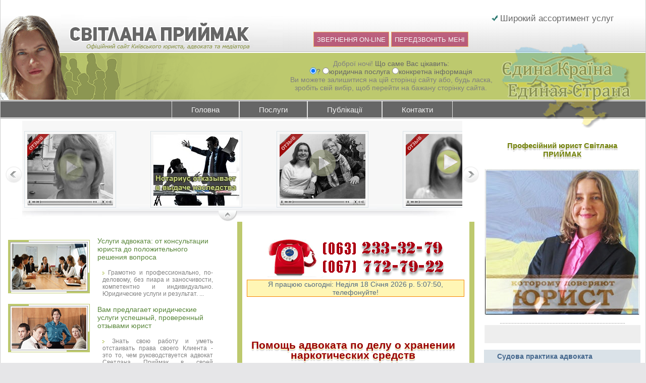

--- FILE ---
content_type: text/html; charset=cp1251
request_url: https://yurhelp.in.ua/sudebnye_dela/14.html
body_size: 25135
content:
<? // Реклама -Конфігурація  
$passwordrad="4dd4af12d3f831e942b23855c3c7cc61"; // Пароль адміна
$bgcolorrad="#FFCD95"; // Діючий кольоровий СКИН
$borderrad="1"; // з бордюром?
$datasobrad="./base/database.dat"; // Имя файла базы данных
$qqrad="10"; //кількість рекламних повідомлень у адмінці
$widthrad="960"; //ширина
$heightrad="10%"; //висота
$brdcolorrad="#2F4F0B"; //колір бордюру
$fontcolorrrad="#000D37"; //колір тексту
$date=date("d.m.Y"); // число, місяць та рік
$time=date("H:i:s"); // дата та час 
?><!DOCTYPE html>
<html lang="ru">
<head>
<meta content="text/html" charset="windows-1251" http-equiv="Content-Type" />
<meta name="viewport" content="width=device-width" />
<meta content="0" http-equiv="expires" />
<meta content="global" http-equiv="distribution" />
<meta name="Robots" content="all" />
<meta content="document" name="resource-type" />
<meta name="author" content="Svetlana Priymak" />
<meta property="fb:admins" content="100006115398283" />
<meta property='fb:app_id' content='370704837132181' />
<meta name="yandex-verification" content="483777589920e3ee" />
<meta name="google-site-verification" content="g3uErI-nc6M8kU-D7DdtudPKBBs1W7zwwLbBpmAXGW8" />
<title>Помощь адвоката по делу о хранении наркотических средств
 - Професійний юрист Світлана ПРИЙМАК / Сайт юриста</title>
<meta name="keywords" content="консультация юриста юрист Світлана Михайлівна адвокат Приймак сайт юриста, адвокат, юридична консультація, юридичні послуги, услуги адвоката, адвокат в киеве, юридические услуги, нанять адвоката">
<link rel="canonical" href="https://yurhelp.in.ua/sudebnye_dela/14.html" />
<link rel="shortcut icon" href="//yurhelp.in.ua/favicon.png" type="image/x-icon" />
<link rel="alternate" type="application/rss+xml" title="Новости права" href="/rss_2.php" />
<link rel="alternate" type="application/rss+xml" title="Статьи о юристе" href="/rss.php" />
<link rel="alternate" type="application/rss+xml" title="Семейный юрист" href="/rss_3.php" />
<link rel="alternate" type="application/rss+xml" title="Судебный юрист" href="/rss_4.php" />
<link rel="alternate" type="application/rss+xml" title="Юридические консультации" href="/rss_5.php" />
<link rel="apple-touch-icon" href="//yurhelp.in.ua/images/apple_icons/apple-touch-icon.png" />
<link rel="apple-touch-icon" sizes="57x57" href="//yurhelp.in.ua/images/apple_icons/apple-touch-icon-57x57.png" />
<link rel="apple-touch-icon" sizes="60x60" href="//yurhelp.in.ua/images/apple_icons/apple-touch-icon-60x60.png" />
<link rel="apple-touch-icon" sizes="72x72" href="//yurhelp.in.ua/images/apple_icons/apple-touch-icon-72x72.png" />
<link rel="apple-touch-icon" sizes="76x76" href="//yurhelp.in.ua/images/apple_icons/apple-touch-icon-76x76.png" />
<link rel="apple-touch-icon" sizes="114x114" href="//yurhelp.in.ua/images/apple_icons/apple-touch-icon-114x114.png" />
<link rel="apple-touch-icon" sizes="120x120" href="//yurhelp.in.ua/images/apple_icons/apple-touch-icon-120x120.png" />
<link rel="apple-touch-icon" sizes="144x144" href="//yurhelp.in.ua/images/apple_icons/apple-touch-icon-144x144.png" />
<link rel="apple-touch-icon" sizes="152x152" href="//yurhelp.in.ua/images/apple_icons/apple-touch-icon-152x152.png" />
<style>.rngst_phone_button{position:fixed;bottom:1%;right:1%;display:block;height:200px;width:200px;-webkit-backface-visibility:hidden;-webkit-transform:translateZ(0);opacity:.8;-webkit-transition:all 0.3s ease-in-out;-moz-transition:all 0.3s ease-in-out;-ms-transition:all 0.3s ease-in-out;-o-transition:all 0.3s ease-in-out;transition:all 0.3s ease-in-out;z-index:999!important;animation:anim 3s; animation-duration:55s;} @keyframes anim {from {right:-100%;}to {right:0;}}.rngst_phone_button:hover{opacity:1;}.rngst_phone_fill{height:120px;width:120px;background:#6DC46B;border-radius:50%;position:absolute;top:40px;left:40px;z-index:999991;-webkit-animation:pulse 2.5s infinite ease-in-out;-moz-animation:pulse 2.5s infinite ease-in-out;-ms-animation:pulse 2.5s infinite ease-in-out;-o-animation:pulse 2.5s infinite ease-in-out;animation:pulse 2.5s infinite ease-in-out;}.rngst_phone_body {height:60px;width:60px;position:absolute;left:70px;top:70px;border-radius:50%;z-index:999992;box-shadow:0 0 0 15px rgba(73,203,100, 0);-webkit-box-shadow:0 0 0 15px rgba(73,203,100, 0);-moz-box-shadow:0 0 0 15px rgba(73,203,100, 0);-ms-box-shadow:0 0 0 15px rgba(73,203,100, 0);-o-box-shadow:0 0 0 15px rgba(73,203,100, 0);box-shadow:0 0 0 15px rgba(73,203,100, 0); -webkit-transition:box-shadow 0.8s ease-in-out;-moz-transition:box-shadow 0.8s ease-in-out;-ms-transition:box-shadow 0.8s ease-in-out;-o-transition:box-shadow 0.8s ease-in-out;transition:box-shadow 0.8s ease-in-out;background:rgb(73,203,100);}.rngst_phone_button:hover .rngst_phone_body{background:rgb(70,171,84);-webkit-box-shadow:0 0 0 0 rgba(73,203,100, 1);-moz-box-shadow:0 0 0 0 rgba(73,203,100, 1);-ms-box-shadow:0 0 0 0 rgba(73,203,100, 1);-o-box-shadow:0 0 0 0 rgba(73,203,100, 1);box-shadow:0 0 0 0 rgba(73,203,100, 1);}.rngst_phone_circle {height:70px;width:70px;position:absolute;left:65px;top:65px;z-index:999991;border:1px solid rgb(73,203,100);border-radius:50%;-webkit-animation:pulse2 2.5s infinite ease-in-out;-moz-animation:pulse2 2.5s infinite ease-in-out;-ms-animation:pulse2 2.5s infinite ease-in-out;-o-animation:pulse2 2.5s infinite ease-in-out;animation:pulse2 2.5s infinite ease-in-out;}.rngst_phone_icon {cursor:pointer;width:60px;height:60px;top:70px;left:70px;display:block;border:0;padding:0;margin:0;outline:0;text-decoration:none;position:absolute;background-image:url(/img/mail.png);background-position:center center;background-repeat:no-repeat;z-index:999993;}.rngst_phone_button:hover .rngst_phone_icon {-webkittext-shadow:0 0 12px rgba(255,255,255, 1);-moz-text-shadow:0 0 12px rgba(255,255,255, 1);-ms-text-shadow:0 0 12px rgba(255,255,255, 1);-o-text-shadow:0 0 12px rgba(255,255,255, 1);text-shadow:0 0 12px rgba(255,255,255, 1);}@-webkit-keyframes pulse {0% {-webkit-transform:scale(0.5);opacity:0.3;} 50% {-webkit-transform:scale(0.7);opacity:0.2;} 100% {-webkit-transform:scale(0.5);opacity:0;}}@-moz-keyframes pulse {0% {-moz-transform:scale(0.5);opacity:0.3;} 50% {-moz-transform:scale(0.7);opacity:0.2;}100% {-moz-transform:scale(0.5);opacity:0;}}@-o-keyframes pulse {0% {-o-transform:scale(0.5);opacity:0.3;}50% {-o-transform:scale(0.7);opacity:0.2;}100% {-o-transform:scale(0.5);opacity:0;}}@-ms-keyframes pulse {0% {-ms-transform:scale(0.5);opacity:0.3;} 50% {-ms-transform:scale(0.7);opacity:0.2;}100% {-ms-transform:scale(0.5);opacity:0;}}@keyframes pulse {0% {transform:scale(0.5);opacity:0.3;}50% {transform:scale(0.7);opacity:0.2;}100% {transform:scale(0.5);opacity:0;}}@-webkit-keyframes pulse2 {0% {-webkit-transform:scale(2);opacity:0;} 100% {-webkit-transform:scale(0.6);opacity:0.8;}}@-moz-keyframes pulse2 {0% {-moz-transform:scale(2);opacity:0;} 100% {-moz-transform:scale(0.6);opacity:0.8;}}@-o-keyframes pulse2 {0% {-o-transform:scale(2);opacity:0;} 100% {-o-transform:scale(0.6);opacity:0.8;}}@-ms-keyframes pulse2 {0% {-ms-transform:scale(2);opacity:0;} 100% {-ms-transform:scale(0.6);opacity:0.8;}}@keyframes pulse2 {0% {transform:scale(2);opacity:0;}100% {transform:scale(0.6);opacity:0.8;}}*{margin:0;padding:0;border:0;}img{max-width:100%;}.borimg{background:#f7f7f7;margin:5px;padding:5px;border:1px solid #d7d6dc;}*:focus{outline:none;}html,body{width:100%;height:100%;}body{font-family:Arial;font-size:14px;color:#676767;background-color:#E6E6E8;}#type_change div {height:1px;width:100%;clear:both;}#type_change a {display:block;float:left;width:40%;text-align:center;margin-left:6%;margin-right:2px;background:#e8e8e8;color:#000;font-weight:70;padding:3px;}#type_change a#active,#type_change a:hover {background:#903;color:#fff;text-decoration:none;}#order_form {background:url('/img/fancybox_overlay.png');position:fixed;top:0;width:100%;height:105%;z-index:10000;visibility:hidden;margin:0 auto;overflow:auto;}#order_form td {text-align:center;}#order_form-1 {width:80%;border:5px #bdc96e solid;margin:0 auto; background:#f8fff7 url(/img/gifs_fem.gif) no-repeat;-moz-background-size:100%;-webkit-background-size:100%;-o-background-size:100%; background-size:100%;}#order_form-1 td {text-align:left;}#order_form-1 input {width:99.8%;}#order_form-1 textarea {width:59%!important;height:108px;max-height:200px;}.bc-links-left {color:#536a81;background:#FFF6B5;border:1px #f58400 solid;}.copy {font-family:tahoma;color:#28190E;text-decoration:none;font-size:85%;}.bot_txt {color:#A8A8A8;text-decoration:none;}.gray {color:gray;text-decoration:none;}.blue {color:#4E6F95;text-decoration:underline;}.style4 {color:#536a81;font-size:95%;font-family:tahoma;}.style5 {color:#7C7C7C;font-family:tahoma;text-decoration:none;}.red {color:#A14508;text-decoration:none;}.green {color:#619A13;text-decoration:underline;}.black {color:#191919;text-decoration:none;}.black-line {color:#555451;text-decoration:underline;}.white {color:#fff;text-decoration:none;}a {text-decoration:none;color:#578538;}h1 {line-height:20px;font-size:150%;text-shadow:0 1px 0 white, 0 2px 0 #FFF086, 0 4px 2px #D2D2D2;margin:20px 10px 0 0;}h2 {line-height:16px;font-size:130%;color:#72810B;text-shadow:0 1px 0 white, 0 2px 0 #DAD6BE, 0 4px 2px #D2D2D2;margin:20px 10px;}h3{line-height:14px;font-size:90%;background:#F1F1F1;padding:10px;}h6 {line-height:10px;font-size:80%;}.hoverable1 {display:table;background:url(/img/dela_go/semyeinye_dela.jpg) top center no-repeat;}.hoverable2 {display:table;background:url(/img/dela_go/administrativnye_dela.jpg) top center no-repeat;}.hoverable3 {display:table;background:url(/img/dela_go/bankovskoe_pravo.jpg) top center no-repeat;}.hoverable4 {display:table;background:url(/img/dela_go/grazhdanskie_dela.jpg) top center no-repeat;}.hoverable5 {display:table;background:url(/img/dela_go/hozyaistvennye_dela.jpg) top center no-repeat;}.hoverable6 {display:table;background:url(/img/dela_go/konsultatsii.jpg) top center no-repeat;}.hoverable7 {display:table;background:url(/img/dela_go/nalogovoe_pravo.jpg) top center no-repeat;}.hoverable8 {display:table;background:url(/img/dela_go/nasledstvennye_dela.jpg) top center no-repeat;}.hoverable9 {display:table;background:url(/img/dela_go/news.jpg) top center no-repeat;}.hoverable10 {display:table;background:url(/img/dela_go/statiy.jpg) top center no-repeat;}.hoverable11 {display:table;background:url(/img/dela_go/sudebnye_dela.jpg) top center no-repeat;}.hoverable12 {display:table;background:url(/img/dela_go/ugolovnye_dela.jpg) top center no-repeat;}.hoverable13 {display:table;background:url(/img/dela_go/zemelnye_dela.jpg) top center no-repeat;}.hoverable14 {display:table;background:url(/img/dela_go/zhilishchnye_dela.jpg) top center no-repeat;}.hoverable15 {background:url(/img/revn_go.png) no-repeat;border:0;float:left;padding:0 14px 0 0;}.hoverable16 {background:url(/img/sbutton/facebook_go.png) no-repeat;}.hoverable17 {background:url(/img/sbutton/google_go.png) no-repeat;}.hoverable18 {background:url(/img/sbutton/twitter_go.png) no-repeat;}.hoverable19 {background:url(/img/sbutton/vkontakte_go.png) no-repeat;}.hoverable20 {background:url(/img/sbutton/ok_go.png) no-repeat;}.hoverable21 {display:table;background:url(/img/dela_go/trudovoe_pravo.jpg) top center no-repeat;}.hoverable22 {display:table;background:url(/img/dela_go/services.jpg) top center no-repeat;}.revl1 {background:url(/player/reviews/1.png) no-repeat;float:left;}.revl2 {background:url(/player/reviews/2.png) no-repeat;float:left;}.revl3 {background:url(/player/reviews/3.png) no-repeat;float:left;}.revl4 {background:url(/player/reviews/4.png) no-repeat;float:left;}.revl5 {background:url(/player/reviews/5.png) no-repeat;float:left;}.revl6 {background:url(/player/reviews/6.png) no-repeat;float:left;}.revl7 {background:url(/player/reviews/9.png) no-repeat;float:left;}.revl8 {background:url(/player/reviews/8.png) no-repeat;float:left;}.revl9 {background:url(/player/reviews/10.png) no-repeat;float:left;}.revl10 {background:url(/player/reviews/11.png) no-repeat;float:left;}.revl12 {background:url(/player/reviews/12.png) no-repeat;float:left;}.revl13 {background:url(/player/reviews/13.png) no-repeat;float:left;}.revl14 {background:url(/player/reviews/14.png) no-repeat;float:left;}.revl15 {background:url(/player/reviews/video-review.png) no-repeat;float:left;}.revl16 {background:url(/player/reviews/15.png) no-repeat;float:left;}.revl17 {background:url(/player/reviews/16.png) no-repeat;float:left;}.revl18 {background:url(/player/reviews/17.png) no-repeat;float:left;}.revl19 {background:url(/player/reviews/15.png) no-repeat;float:left;}.revl20 {background:url(/player/reviews/16.png) no-repeat;float:left;}.revl21 {background:url(/player/reviews/17.png) no-repeat;float:left;}.revl22 {background:url(/player/reviews/18.png) no-repeat;float:left;}.revl23 {background:url(/player/reviews/19.png) no-repeat;float:left;}h4,h5,h6 {line-height:95%;font-size:95%; color:#45688E;background:#DAE2E8;margin:8px;padding:10px;}.u,a:hover,.a:hover {text-decoration:underline;}.anythingSlider a:hover{padding:0px;}.txt a:hover{font-size:105%;background-color:#f7f7f7;padding:1.5px;}.hoverable1:hover img,.hoverable2:hover img,.hoverable3:hover img,.hoverable4:hover img,.hoverable5:hover img,.hoverable6:hover img,.hoverable7:hover img,.hoverable8:hover img,.hoverable9:hover img,.hoverable10:hover img,.hoverable11:hover img,.hoverable12:hover img,.hoverable13:hover img,.hoverable14:hover img,.hoverable15:hover img,.hoverable16:hover img,.hoverable17:hover img,.hoverable18:hover img,.hoverable19:hover img,.hoverable20:hover img,.hoverable21:hover img,.hoverable22:hover img,.revl1:hover img,.revl2:hover img,.revl3:hover img,.revl4:hover img,.revl5:hover img,.revl6:hover img,.revl7:hover img,.revl8:hover img,.revl9:hover img,.revl10:hover img,.revl12:hover img,.revl13:hover img,.revl14:hover img,.revl15:hover img,.revl16:hover img,.revl17:hover img,.revl18:hover img,.revl19:hover img,.revl20:hover img,.revl21:hover img,.revl22:hover img,.revl23:hover img{visibility:hidden;}.imgobsnews{float:left;border:1px grey solid;margin:5px;padding:2px;background-color:#fff;}.imgnews{float:left;border-left:1px solid #BBBBBB; border-bottom:1px solid #BBBBBB; margin:5px;padding:20px;background-color:#F7F7F7;}.imgpoint{margin-right:4px;}.txt blockquote {background:#f8ffce;border-left:9px solid #bdc96e;margin:1.5em 10px;quotes:"\201C""\201D""\2018""\2019"; width:50%;float:right;padding:10px;}.txt blockquote:before {color:#ccc;content:open-quote;font-size:4em;line-height:0.1em;margin-right:0.25em;vertical-align:-0.4em;}.txt blockquote p {display:inline;}
.text_segoe{font-family:Segoe Print, Arial, Tahoma;font-size:85%;color:gray;padding:12px;}.h1ar{text-align:center;color:#990000;padding-bottom:15px;}.h2ar{text-align:right; font-size:100%;}.imno{box-shadow: -20px 25px 0 -22px #fff, 20px -20px 0 -17px #fff, 20px 20px 0 -20px #bdc96e, 0px 0px 0 4px #bdc96e;}
.vcard{padding:0.1em 1em;border:thin solid #eaecf0;}.hbigrigt {float:right;margin:10px;position:relative;display:inline-block; color:#777674; font-weight:bold; text-decoration:none; text-shadow:rgba(255,255,255,.5) 1px 1px, rgba(100,100,100,.3) 3px 7px 3px; user-select:none; padding:1em 2em; outline:none; border-radius:3px / 100%; background-image:linear-gradient(45deg, rgba(255,255,255,.0) 30%, rgba(255,255,255,.8), rgba(255,255,255,.0) 70%), linear-gradient(to right, rgba(255,255,255,1), rgba(255,255,255,0) 20%, rgba(255,255,255,0) 90%, rgba(255,255,255,.3)), linear-gradient(to right, rgba(125,125,125,1), rgba(255,255,255,.9) 45%, rgba(125,125,125,.5)), linear-gradient(to right, rgba(125,125,125,1), rgba(255,255,255,.9) 45%, rgba(125,125,125,.5)), linear-gradient(to right, rgba(223,190,170,1), rgba(255,255,255,.9) 45%, rgba(223,190,170,.5)), linear-gradient(to right, rgba(223,190,170,1), rgba(255,255,255,.9) 45%, rgba(223,190,170,.5)); background-repeat:no-repeat; background-size:200% 100%, auto, 100% 2px, 100% 2px, 100% 1px, 100% 1px; background-position:200% 0, 0 0, 0 0, 0 100%, 0 4px, 0 calc(100% - 4px); box-shadow:rgba(0,0,0,.5) 3px 10px 10px -10px;}.txt{line-height:20px;}.txt a.hbigrigt:hover {transition:.5s linear;background-position:-200% 0, 0 0, 0 0, 0 100%, 0 4px, 0 calc(100% - 4px);padding:1em 2em;text-decoration:none;font-size:100%;} .txt a.hbigrigt:active{top:1px;} .hbigleft {font-size:100%;text-align:left;}.littext{font-size:60%;font-weight:normal;}.bolttext{font-size:75%;font-weight:bold;}.strand{background:#F7F7F7;padding:0.25em 1em;margin:10px;padding: 0.1em 1em;border:thin solid #eaecf0;font-size:85%;}.randko{font-style:italic;border:1px grey solid;margin:15px;padding:15px;background-color:#eaf2b7;}.rtndk{font-family:Segoe Print, Arial, Tahoma;text-align:justify;font-size:95%;margin:5px;padding:10px; border-left:1px solid #BBBBBB; border-bottom:5px solid #BBBBBB; background-color:#F7F7F7;}.st4pr{text-align:justify;color:gray;font-size:85%;margin:0 10px 0;}.dvev{text-align:left;font-size:100%;}.col2{width:50%;float:left;}.h3{padding:5px 10px;margin-top:10px;background:#dae2e8;font-weight:bold;color:#45688e;}#wrapper,#order_form{max-width:1500px;}#wrapper{border-left:1px solid #ccc;border-right:1px solid #ccc;background:#fff;margin-left:auto;margin-right:auto;position:relative;overflow:hidden;}#main{padding-top:5px;}#container{float:left;margin-right:320px;}#rightside{float:right;width:310px;padding-right:10px;margin-left:-320px;padding-top:20px;}#content{float:right;width:45%;margin-right:2%;margin-left:1%;padding-left:1%;padding-right:1%;padding-top:30px;}#leftside{float:left;width:43%;margin-right:2%;margin-left:2%;padding-top:30px;}.clr{clear:both;}#header{padding-top:29px;position:relative;background:url(/img/header-bg.png) repeat-x;}.topmenu{height:32px;padding-bottom:2px;background:url(/images/contacts.gif) repeat-x;width:100%;}ul#topnav{float:none !important;width:600px !important;margin-left:auto !important;margin-right:auto !important;}.face{float:left;position:absolute;}.podlogo{float:left;padding-left:120px;}.face img,.podlogo img{display:block;}.ukraine{float:right;height:150px;}.topform{position:absolute;width:35%;left:550px;top:70px;z-index:5;}#butt_bl{text-align:center;}#telspn,#telspn1,#telspn2{background:#903;height:30px;width:60px;text-transform:uppercase;border:1px #f58400 solid;white-space:nowrap;padding:6px;opacity:0.6;}#telspn:hover,#telspn1:hover,#telspn2:hover{border:1px #494949 solid;opacity:1;}#telspn a,#telspn1 a,#telspn2 a {color:#FFF;text-decoration:none;white-space:nowrap;font-size:13px;} #zvspn{width:100%;padding:10px;color:#fff;display:inline-block;font-weight:700;text-transform:uppercase;background-color:#990033;letter-spacing:0.5em;cursor:pointer;}#zvspn:hover{background-color:#8c9652;-webkit-transition:all 0.3s;transition:all 0.3s;} html ul#topnav li span{width:526px !important;}html ul#topnav li span a{padding:8px 0 !important;display:inline-block !important;text-align:center !important;width:48% !important;}.news-images,.news-text{float:left;}.news-images{width:40%;}.news-text{width:58%;margin-left:2%;}.news-images p{margin-top:10px;}.akcii .h3,.akcii .akciya,.akcii .add{border:1px solid #fff;}.akciya{height:313px;background:#F7F7F7;overflow-y:auto;}.akciyabig{min-height:342px;}.mainitem{padding:10px 0 10px 20px;background:#f7f7f7;}.anonsy{width:100%;}.fem{width:26%;float:left;text-align:center;}.anonsblock{width:74%;float:right;}.anons{float:left;width:50%;height:110px;overflow:hidden;}.social{padding:25px 0;text-align:right;}#footer{color:#fff; background-image:url(/images/tiling_2.gif);}#footer a{color:#fff;}.bottom{padding:10px 0 0 10px;}.counter{padding-top:20px;text-align:right;}#mt_spancontant{line-height:15px;}.anythingSlider {background-color:#FFF;width:98%;height:27px;position:relative;background:url(/legalhelp/slider-bg-1.jpg) no-repeat 0 100% #fff;overflow:hidden;margin-left:auto;margin-right:auto;}.anythingSlider .wrapper {width:101%;height:20px;position:absolute;top:0;left:0;overflow:hidden;margin:0 auto;}.anythingSlider .wrapper ul {width:3765px;background:#f7f7f7;max-height:165px;list-style:none;position:absolute;top:0;left:0;margin:0;}.anythingSlider ul li {display:block;float:left;height:20px;width:250px;font-size:100%;color:#9b9b9b;font-style:italic;line-height:18px;overflow:hidden;position:relative;margin:0;padding:0;}.anythingSlider .arrow {height:190px;width:33px;text-indent:-9999px;position:absolute;top:0;cursor:pointer;display:none;}.anythingSlider .forward {background:url(/legalhelp/next-1.gif) no-repeat 0 0;right:0;}.anythingSlider .back {background:url(/legalhelp/prev-1.gif) no-repeat 0 0;left:0;}.anythingSlider li .inner {background:#F7F7F7;padding:15px 32px 0;}.anythingSlider li h6 {font-size:150%;line-height:40px;border:none;text-align:center;font-style:normal;padding-bottom:0;color:#565656;margin-bottom:17px;word-spacing:3px;background:#fff;}#start-stop {width:37px;height:22px;background:url(/legalhelp/stop-start-1.png) no-repeat 0 0;position:absolute;left:45%;bottom:0;text-indent:-9999em;}#start-stop.active {background-position:0 -22px;}.topphone{display:none;}.for_vop {display:block;background:#f8fff7;top:3%; left:0; right:0; font-size:13px; margin:auto; width:85%; max-width:600px; position:absolute; padding:15px 20px; border:5px #bdc96e solid;  z-index:1000; -webkit-border-radius:4px; -moz-border-radius:4px; -ms-border-radius:4px; border-radius:4px; -webkit-box-shadow:0 15px 20px rgba(0,0,0,.22),0 19px 60px rgba(0,0,0,.3); -moz-box-shadow:0 15px 20px rgba(0,0,0,.22),0 19px 60px rgba(0,0,0,.3); -ms-box-shadow:0 15px 20px rgba(0,0,0,.22),0 19px 60px rgba(0,0,0,.3); box-shadow:0 15px 20px rgba(0,0,0,.22),0 19px 60px rgba(0,0,0,.3); -webkit-animation:fade .6s; -moz-animation:fade .6s; animation:fade .6s;}.close {top:10px; right:10px; width:32px; height:32px; position:absolute; border:none; -webkit-border-radius:50%; -moz-border-radius:50%; -ms-border-radius:50%; -o-border-radius:50%; border-radius:50%; background-color:rgba(0, 131, 119, 0.9); -webkit-box-shadow:0 2px 5px 0 rgba(0, 0, 0, 0.16), 0 2px 10px 0 rgba(0, 0, 0, 0.12); -moz-box-shadow:0 2px 5px 0 rgba(0, 0, 0, 0.16), 0 2px 10px 0 rgba(0, 0, 0, 0.12); box-shadow:0 2px 5px 0 rgba(0, 0, 0, 0.16), 0 2px 10px 0 rgba(0, 0, 0, 0.12); cursor:pointer; outline:none;} .close:before {color:rgba(255, 255, 255, 0.9); content:"X"; font-family: Arial, Helvetica, sans-serif; font-size:14px; font-weight:normal; text-decoration:none; text-shadow:0 -1px rgba(0, 0, 0, 0.9); -webkit-transition:all 0.5s; -moz-transition:all 0.5s; transition:all 0.5s;}.close:hover {background-color:rgba(252, 20, 0, 0.8);}
::-webkit-scrollbar-button{background-image:url('');background-repeat:no-repeat;width:5px;height:0px}::-webkit-scrollbar-track{background-color:#ecedee;}::-webkit-scrollbar-thumb{-webkit-border-radius:0px;border-radius:0px;background-color:#bdc96e;}::-webkit-scrollbar-thumb:hover{background-color:#45688e;}::-webkit-resizer{background-image:url('');background-repeat:no-repeat;width:4px;height:0px}::-webkit-scrollbar{width: 4px;}
@media (max-width:1150px){.ukraine{display:none;}}
@media (max-width:800px){body{font-size:12.3px;}.topform{position:fixed;bottom:0;left:0;height:40px;width:100%;z-index:999;top:auto;}.rngst_phone_button{display:none;}}
@media (min-width:1280px){#content{border-right:10px solid #BDC96E;}}
@media (min-width:767px) and (max-width:1024px){#content{float:none; width:100%;}#leftside {float:none; width:100%;padding-right:1%;}#container {margin-right:350px;}}
@media (min-width:768px){#content{border-left:10px solid #BDC96E;}.desctop-hidden{display:none;}.for_vop{background:#f8fff7 url(/img/gifs_fem.png) no-repeat;-moz-background-size:100%;-webkit-background-size:100%;-o-background-size:100% background-size:100%;}}
@media (max-width:767px){#footer{background:#818181;}#footer>div{text-align:center;}#wrapper{width:480px;margin-left:auto;margin-right:auto;overflow:hidden;}#container{float:none;margin-right:0;}#content,#leftside,#rightside{float:none;width:90%;margin-left:5%;margin-right:5%;padding-right:0;padding-left:0;}.face{position:absolute;left:0;top:90px;width:110px;}.face img{height:110px !important;}.podlogo{float:right;padding-left:0px;}.podlogo img{}ul#topnav{width:100% !important;}ul#topnav li{width:24.58% !important;}ul#topnav li a{padding:8px 0 !important;text-align:center;}html ul#topnav li span{left:0 !important;width:100% !important;}html ul#topnav li span a{display:inline-block !important;text-align:center !important;width:45% !important;}.tablet-hidden{display:none;}#order_form-1{position:fixed;top:25px;width:100%;left:0;}.plmob{padding-left:0 !important;position:fixed;top:0;right:0;}.plmob:before{content:'Закрыть';color:#fff;background:#f00;padding:5px;display:inline-block;}#telspn,#telspn1{position:relative;z-index:2005;}#stel,#semail{display:block;}.topphone{position:absolute;bottom:60px;z-index:10;right:70px;display:block;}.topphone a{color:#fff;font-size:25px;font-weight:bold;text-decoration:none;text-shadow:0 1px 1px #666666;}#order_form-1 input{display:block;margin:5px;height:20px;width:90% !important;border:1px solid #333;}#order_form-1 textarea{width:90% !important;display:block;border:1px solid #333;margin:5px;}.close-tablet{width:0 !important;display:none;opacity:0;}.open-tablet{width:100% !important;}}
@media (max-width:480px){.rngst_phone_button{display:none;}.topphone{position:absolute;bottom:50px;z-index:10;right:10px;}.face{position:absolute;left:0;top:100px;width:100px;}.face img{height:100px !important;}#wrapper{width:100%;margin-left:0;margin-right:0;border:0;overflow:hidden;}#content,#leftside,#rightside{float:none;width:100%;margin-left:0;margin-right:0;padding-right:0;padding-left:0;}table{max-width:100%;}ul#topnav{width:100%!important;}ul#topnav li{width:24.36%!important;}#content-txt{width:96%; padding-left:8px;}.hidden-phone{width:0;display:none;}ul#topnav li a{padding:8px 0 !important;text-align:center;}#order_form-1{position:fixed;top:25px;width:100%;left:0;font-size:11px;}.plmob{padding-left:0 !important;position:fixed;top:0;right:0;}#order_form-1 input{margin:5px;width:90%;} html ul#topnav li span{left:0 !important;width:100% !important;}html ul#topnav li span a{display:inline-block !important;text-align:center !important;width:92%!important;}.akcii>.col2{width:100%;}.akciya{height:auto;}.close-phone{width:0 !important;}.open-phone{width:100% !important;}.mobcontent{padding-left:10px;}}
.wid{height:185px;background:#F7F7F7;overflow-y:auto;}.wid_img{float:left;width:170px;height:140px;margin:5px;padding:5px;border:1px solid #dae2e8;}.m_m{margin-right:10px;padding:4%;background:#ffffff;}.strand:hover,.m_m:hover,.wid_img:hover{box-shadow:0 2px 4px rgba(0, 0, 0, .25);}.videoContainer{background:#000000;margin:10px 0;padding:5px 0;box-shadow: -20px 25px 0 -22px #fff, 20px -20px 0 -17px #fff, 20px 20px 0 -20px #bdc96e, 0px 0px 0 4px #bdc96e;}.center-content ul{padding:2px;background:linear-gradient(to left, white 0%, #eeeeee, #eaf2b7);font-family:Segoe Print, Arial, Tahoma;font-size:95%;}.center-content ul li {margin-left:12%;color:#676767;background:#fafafa;padding:5px;margin-bottom:5px;}.center-content ol {border-left:22px solid #f1f1f1;background:#f7f7f7;}.hide_html{overflow:hidden;}.bn{overflow:auto;}.vaznoblok{font-family:Segoe Print, Arial, Tahoma;color:gray;border:1px #bfcb73 solid;margin:2%;padding:12px;background-color:#eaf2b7;box-shadow: 0 2px 4px rgba(0, 0, 0, .25);}.akciya-top {width:193px;height:310px;margin-left:auto;margin-right:auto;}.center-content img {padding:4px;border-bottom:0px;}.akciya-top {-webkit-animation:3.2s ease-in-out 0s normal none infinite running trambling-animation;-moz-animation:3.2s ease-in-out 0s normal none infinite running trambling-animation;-o-animation:3.2s ease-in-out 0s normal none infinite running trambling-animation;animation:3.2s ease-in-out 25s normal none infinite running trambling-animation;}@keyframes trambling-animation { 0%, 50%, 100% {transform:rotate(0deg);-webkit-transform:rotate(0deg);-moz-transform:rotate(0deg);-o-transform:rotate(0deg);-ms-transform:rotate(0deg);} 10%, 20% {transform:rotate(-5deg);-webkit-transform:rotate(-5deg);-moz-transform:rotate(-5deg);-o-transform:rotate(-5deg);-ms-transform:rotate(-5deg);} 15%, 30% {transform:rotate(5deg);-webkit-transform:rotate(5deg);-moz-transform:rotate(5deg);-o-transform:rotate(5deg);-ms-transform:rotate(5deg);}}.postlink{background:url(/img/window.gif) no-repeat right center; padding-right:16px;}.pulse{animation-delay:35s; animation-name:pulse; -webkit-animation-name:pulse; animation-duration:1.5s; -webkit-animation-duration:1.5s; animation-iteration-count:infinite; -webkit-animation-iteration-count:infinite;}@keyframes pulse {0% {transform:scale(0.9); opacity:0.7;} 50% {transform:scale(1); opacity:1;} 100% {transform:scale(0.9); opacity:0.7;}}@-webkit-keyframes pulse {0% {-webkit-transform:scale(0.95); opacity:0.7;} 50% {-webkit-transform:scale(1);opacity:1;} 100% {-webkit-transform:scale(0.95); opacity:0.7;}}ul#topnav{margin:0;padding:0;float:left;width:100%;list-style:none;position:relative;font-size:1.1em;}@media (min-width:360px){ul#topnav li{border-right:0.1px solid #e0e0e0;border-left:0.1px solid #e0e0e0;}}ul#topnav li{float:left;margin:0;padding:0;}ul#topnav li a{padding:8px 38px;display:block;color:#f0f0f0;text-decoration:none;}ul#topnav li:hover{background:#006600 url("/theme/java/core/menu/topnav_active.gif") repeat-x;}ul#topnav li:hover span{display:block;}html ul#topnav li span{float:left;padding:15px;position:absolute;left:-1px;border:2px #ffffff solid;border-top:none;display:none;background:#993300;color:#fff;-moz-border-radius-bottomright:5px;-khtml-border-radius-bottomright:5px;-webkit-border-bottom-right-radius:5px;-moz-border-radius-bottomleft:5px;-khtml-border-radius-bottomleft:5px;-webkit-border-bottom-left-radius:5px;}html ul#topnav li span a{display:inline;}ul#topnav li span a:hover{color:#fff;background:#8c9652;border:0.1px #f58400 solid;}</style>
<script>var _u=/\/\/webvisor\.com/ig;if((self.parent&&!(self.parent===self))&&(self.parent.frames.length!=0)&&!(_u.test(self.parent.location))){self.parent.location=document.location}</script>
<div id="fb-root"></div>
</head><body>
<div id="wrapper"><div id="header">
<div class="topphone"><noindex><a rel="nofollow" href="tel:+380632333279">+38(063) 233-32-79</a></noindex><br /><noindex><a rel="nofollow" href="tel:+380677727922">+38(067) 772-79-22</a></noindex></div>
<div class="face"><img src="/images/lawyer_priymak.png" alt="фото адвоката киева" border="0" height="172"></div>
<div class="podlogo"><img src="/images/logo.png" alt="логотип юриста" height="172" border="0"></div>
<div class="topform"><div id="butt_bl"><div>
<span id="telspn"><noindex><a rel="nofollow" href="javascript:;" onclick="show_order()">Звернення On-line</a></noindex></span>
<span id="telspn1"><a href="javascript://;" onclick="if(tel=prompt('Якщо Ви не змогли додзвониться до юриста, будь ласка, вкажіть Ваш номер телефону для того, щоб юрист Вам зателефонував!\r\nВаш номер телефону:')){$.get('/call_me.php?tel='+tel,function(data){alert(data);});}">Передзвоніть мені</a></span>
<span id="telspn2" class="desctop-hidden"><noindex><a rel="nofollow" href="tel:+380632333279"><img src="/images/tellnaw.png" alt="номер адвоката в киеве" border="0" /></a></noindex></span></div>
<br /><br />
<div name="form1" class="tablet-hidden">
<span>
<font color="#808080">
<script type="text/javascript">
var h=(new Date()).getHours();
if (h > 23 || h < 7) document.write("Доброї ночі!");
if (h > 6 && h < 12) document.write("Доброго ранку!");
if (h > 11 && h < 19) document.write("Добрий день!");
if (h > 18 && h < 24) document. write("Добрий вечір!");
</script></font> Що саме Вас цікавить:</span><br />
<input type="radio" name="type" value="mail" checked onClick="Display('mail');">?
<input type="radio" name="type" value="email" onClick="Display('email');">юридична послуга
<input type="radio" name="type" value="phone" onClick="Display('phone');">конкретна інформація<br />
<div ID="mail" style="display:block;"><span style="padding: 1px;"><font color="#808080">Ви можете залишитися на цій сторінці сайту або, будь ласка, зробіть свій вибір, щоб перейти на бажану сторінку сайта.</font></span></div>
<div ID="email" style="display:none"><span style="background: #FFF6B5;padding: 1px;"><font color="#808080">Перелік послуг доступний за <a href="//yurhelp.in.ua">цим посиланням</a>, а дізнатись про ціни можливо <a href="/price.html">тут</a>, також варто <a href="/reviews.html">залишити свій відгук</a>.</font></span></div>
<div ID="phone" style="display:none">
<div class="ya-site-form ya-site-form_inited_no" onclick="return {'action':'https://yurhelp.in.ua/searches.html','arrow':false,'bg':'transparent','fontsize':12,'fg':'#000000','language':'uk','logo':'rb','publicname':'Пошук по сайту yurhelp.in.ua','suggest':true,'target':'_self','tld':'ua','type':3,'usebigdictionary':false,'searchid':2159917,'input_fg':'#808080','input_bg':'#ffffff','input_fontStyle':'italic','input_fontWeight':'normal','input_placeholder':'вкажіть, що саме шукати на сайті','input_placeholderColor':'#808080','input_borderColor':'#7f9db9'}"><form action="https://yandex.ua/search/site/" method="get" target="_self" accept-charset="utf-8"><input type="hidden" name="searchid" value="2159917"/><input type="hidden" name="l10n" value="uk"/><input type="hidden" name="reqenc" value=""/><input type="search" name="text" value=""/><input type="submit" value="Знайти"/></form></div><style type="text/css">.ya-page_js_yes .ya-site-form_inited_no { display: none; }</style><script type="text/javascript">(function(w,d,c){var s=d.createElement('script'),h=d.getElementsByTagName('script')[0],e=d.documentElement;if((' '+e.className+' ').indexOf(' ya-page_js_yes ')===-1){e.className+=' ya-page_js_yes';}s.type='text/javascript';s.async=true;s.charset='utf-8';s.src=(d.location.protocol==='https:'?'https:':'http:')+'//site.yandex.net/v2.0/js/all.js';h.parentNode.insertBefore(s,h);(w[c]||(w[c]=[])).push(function(){Ya.Site.Form.init()})})(window,document,'yandex_site_callbacks');</script>
</div></div></div></div>
<div class="ukraine">
<span id="mt_spancontant" style="font-size: 16.5px; position: absolute; width: 320px; height: 150px; clip: rect(0px 150px auto 0px);"><br /><br /><br /><img src="/img/ben_main_ul_style.gif" alt="-" border="0" /> Профессионализм и компетентность</span>
<img src="/images/ukraine.png" alt="украина" title="Фото: Украина - одна для всех!" style="border:0px;float:right;padding: 55px 30px 20px 20px;opacity:0.3;" />
</div><div class="clr"></div>
<div class="topmenu"><ul id="topnav"><li style="background: none;"><noindex><a rel="nofollow" href="/">Головна</a></noindex></li><li><noindex><a rel="nofollow" href="javascript:;">Послуги</a></noindex><span style="z-index: 2000; opacity: 0; display: none;">
<div class="submenu"><noindex><a rel="nofollow" href="/konsultatsii.html">Консультації</a></noindex>
<noindex><a rel="nofollow" href="/predstavnistvo_u_sudu.html">Представництво</a></noindex>
<noindex><a rel="nofollow" href="/dopomoga.html">Захист та допомога</a></noindex>
<noindex><a rel="nofollow" href="/baza-danih-svp.html">База даних СВП</a></noindex>
<noindex><a rel="nofollow" href="/semyeinye_dela/">Семейные дела</a></noindex>
<noindex><a rel="nofollow" href="/grazhdanskie_dela/">Гражданские дела</a></noindex>
<noindex><a rel="nofollow" href="/administrativnye_dela/">Административные дела</a></noindex>
<noindex><a rel="nofollow" href="/ugolovnye_dela/">Уголовные дела</a></noindex>
<noindex><a rel="nofollow" href="/sudebnye_dela/">Судебные дела</a></noindex>
<noindex><a rel="nofollow" href="/zhilishchnye_dela/">Жилищные дела</a></noindex>
<noindex><a rel="nofollow" href="/nasledstvennye_dela/">Наследственные дела</a></noindex>
<noindex><a rel="nofollow"  href="/trudovoe_pravo/">Защита трудовых прав</a></noindex>
<noindex><a rel="nofollow" href="/zemelnye_dela/">Земельные дела</a></noindex>
<noindex><a rel="nofollow" href="/nalogovoe_pravo/">Налоговое право</a></noindex>
<noindex><a rel="nofollow" href="/dogovornoe_pravo/">Договорное право</a></noindex>
<noindex><a rel="nofollow" href="/bankovskoe_pravo/">Банковское право</a></noindex>
<noindex><a rel="nofollow" href="/hozyaistvennye_dela/">Хозяйственные дела</a></noindex>
<noindex><a rel="nofollow" href="/license/">Лицензии</a></noindex>
<noindex><a rel="nofollow" href="/registry/">Регистрация</a></noindex>
<noindex><a rel="nofollow" href="/legal-address/">Юридические адреса</a></noindex>
<noindex><a rel="nofollow" href="/konsultatsii/">Консультации</a></noindex>
</div></span></li>
<li style="background: none;">
<noindex><a rel="nofollow" href="javascript:;">Публікації</a></noindex>
<span style="z-index: 2000; opacity: 0; display: none;"><center>
<noindex><a rel="nofollow" href="/news/">Новини права</a></noindex>
<noindex><a rel="nofollow" href="/statiy/">Статті на сайті</a></noindex>
<noindex><a rel="nofollow" href="/lawyer_family/">Сімейний юрист</a></noindex>
</center></span></li>
<li style="background: none;"><noindex><a rel="nofollow" href="javascript:;">Контакти</a></noindex>
<span style="z-index: 2000; opacity: 0; display: none;"><center>Телефонуйте мені: <noindex><a rel="nofollow" href="tel:0632333279"><img src="/images/tellnaw.png" alt="" border="0" /> (063) 233-32-79</a></noindex> <noindex><a rel="nofollow" href="tel:0677727922"><img src="/images/tellmob.png" alt="" border="0" /> (067) 772-79-22</a></noindex> Пишіть на e-mail:  <noindex><a rel="nofollow" href="/cdn-cgi/l/email-protection#9deeeeedeff4e4f0fcf6ddfaf0fcf4f1b3fef2f0"><img src="/images/tellmail.png" alt="" border="0" /> <span class="__cf_email__" data-cfemail="ed9e9e9d9f8494808c86ad8a808c8481c38e8280">[email&#160;protected]</span></a></noindex>
<noindex><a rel="nofollow" href="/contacts.html">Адреса офісу та маршрут</a></noindex></center></span></li></ul>
</div></div>
<div id="main">
<div style="clear:both;"></div><main>
<div id="container">
<!-- slider begin -->
<!--[if lt IE 7]>
<style>.extra-wrap {zoom:1;}</style>
<![endif]-->
<!--[if lt IE 9]><script type="text/javascript" src="/legalhelp/IE9.js"></script><![endif]-->
<div class="anythingSlider" style="z-index:100;">
<div class="wrapper"><ul>
<li><div class="inner"><div class="wid_img"><noindex><a rel="nofollow" class="revl22" href="/reviews-error-correction.html" title="Отзыв о положительном решении нескольких дел Клиента"><img src="/player/reviews/18-1.png" alt="отзыв почему стоит выбрать адвоката приймак" border="0" /></a></noindex></div></div></li>
<li><div class="inner"><div class="wid_img"><noindex><a rel="nofollow" class="revl23" href="/news/12-04-16-76-777.html" title="Статья адвоката по наследству"><img src="/player/reviews/19-1.png" alt="статья адвоката по наследству" border="0" /></a></noindex></div></div></li>
<li><div class="inner"><div class="wid_img"><noindex><a rel="nofollow" class="revl19" href="/inheritance-lawyer-review.html" title="Отзыв Клиента по установлению юридического факта через суд"><img src="/player/reviews/15-1.png" alt="видео-отзыв по делу об установлении юридического факта" border="0" /></a></noindex></div></div></li>
<li><div class="inner"><div class="wid_img"><noindex><a rel="nofollow" class="revl10" href="/review-probate-kreditor.html" title="Отзыв"><img src="/player/reviews/11-1.png" alt="отзыв про адвоката по банковскому спору" border="0" /></a></noindex></div></div></li>
<li><div class="inner"><div class="wid_img"><noindex><a rel="nofollow" class="revl15" href="/video-review/" title="Видео отзывы об адвокате"><img src="/player/reviews/video-review-1.png" alt="отзыв об адвокате светлане михайловне приймак" border="0" /></a></noindex></div></div></li>
<li><div class="inner"><div class="wid_img"><noindex><a rel="nofollow" class="revl9" href="/review-privatization-and-probate.html" title="Смотреть видео-отзыв"><img src="/player/reviews/10-1.png" alt="адвокат помогла с решением земельного вопроса" border="0" /></a></noindex></div></div></li>
<li><div class="inner"><div class="wid_img"><noindex><a rel="nofollow" class="revl6" href="/opponents.html" title="Обращение к оппонентам по делу"><img src="/player/reviews/6-1.png" alt="обращение к оппонентам" border="0" /></a></noindex></div></div></li>
<li><div class="inner"><div class="wid_img"><noindex><a rel="nofollow" class="revl8" href="/attorney-helped-with-the-inheritance.html" title="Видео-отзыв по наследственному делу"><img src="/player/reviews/8-1.png" alt="отзыв про юриста по наследственному делу" border="0" /></a></noindex></div></div></li>
<li><div class="inner"><div class="wid_img"><noindex><a rel="nofollow" class="revl4" href="/statiy/01-01-32.html" title="Скидка на представление интересов в судах Киева"><img src="/player/reviews/4-1.png" alt="скидку на юридические услуги адвоката" border="0" /></a></noindex></div></div></li>
<li><div class="inner"><div class="wid_img"><noindex><a rel="nofollow" class="revl3" href="/review-probate.html" title="Смотреть видео-отзыв от Елены, г.Киев, Печерск"><img src="/player/reviews/3-1.png" alt="отзыв об адвокате по наследственному делу" border="0" /></a></noindex></div></div></li>
<li><div class="inner"><div class="wid_img"><noindex><a rel="nofollow" class="revl20" href="/review-alimony-attorney.html" title="Отзыв по делу об уменьшении размера алиментов"><img src="/player/reviews/16-1.png" alt="отзыв об семейном адвокате по делу об уменьшении размера алиментов" border="0" /></a></noindex></div></div></li>
<li><div class="inner"><div class="wid_img"><noindex><a rel="nofollow" class="revl7" href="/attorney-helped-with-the-credit.html" title="Отзыв об адвокате по кредитному делу"><img src="/player/reviews/9-1.png" alt="отзыв об адвокате светлане приймак по кредитному спору" border="0" /></a></noindex></div></div></li>
<li><div class="inner"><div class="wid_img"><noindex><a rel="nofollow" class="revl5" href="/smi.html" title="Публикации в прессе, блогах и других СМИ"><img src="/player/reviews/5-1.png" alt="статьи и публикации частного адвоката" border="0" /></a></noindex></div></div></li>
<li><div class="inner"><div class="wid_img"><noindex><a rel="nofollow" class="revl21" href="/thanks-family-lawyer.html" title="Отзыв по семейному делу от всей семьи"><img src="/player/reviews/17-1.png" alt="благодарность адвокату в виде отзыва Клиента" border="0" /></a></noindex></div></div></li>
</ul></div></div>
<div id="content"><center><noindex><a rel="nofollow" href="tel:+380632333279"><img src="/images/tel.gif" alt="номер телефона адвоката" class="pulse" border="0" /></a></noindex><br />
<div class="bc-links-left" id="time"></div>
</center>
<article id="article">
<div class="social"><div class="fb-like" data-href="//yurhelp.in.ua" data-send="false" data-layout="button_count" data-width="50" data-show-faces="false" data-action="recommend"></div></div>
<div class="center-content"> <div class="txt" id="content-txt">
<h1 class="h1ar" title="Помощь адвоката по делу о хранении наркотических средств
">Помощь адвоката по делу о хранении наркотических средств
</h1>
<noindex><a rel="nofollow" href="/sudebnye_dela/" title="Судебные дела" class="hbigrigt">Судебные дела</a></noindex>
<br /><p align="justify">&nbsp;&nbsp; &nbsp;<img src="/images/sud/27.png" border="0" alt="Суд по делу о хранении наркотических средств" title="Суд по делу о хранении наркотических средств" style="margin:5px;" align="left" /><p align="justify">&nbsp;&nbsp;&nbsp; &nbsp;  Каждому ясно, что если против гражданина возбуждено <strong>уголовное дело о хранении наркотиков</strong>, тот нуждается в <em>помощи опытного уголовного адвоката</em>. Успех адвоката по уголовным делам необязательно выражается в оправдательном приговоре. Если вина подсудимого очевидна, то опытный адвокат по криминальному праву обязан попытаться <em>смягчить меру наказания</em>.</p>
<h2>Дело о хранении наркотиков</h2>
<p align="justify">&nbsp;&nbsp;&nbsp; &nbsp;  Итак, суть этого уголовного дела. Гражданин П. вел не слишком праведный образ жизни. К примеру, он употреблял наркотики, и даже хранил дома некоторое количество гашиша. Гражданин П. закономерно предстал перед судом. Так как наркотика было изъято немного, то обвинялся он лишь в хранении, но не в торговле. Впрочем, гр-нин П. все равно грозило заключение.</p>
<p align="justify">&nbsp;&nbsp;&nbsp; &nbsp;  <b>Таким образом, г-нин П. обратился за помощью к Светлане Михайловне Приймак</b>. Та смогла найти немало обстоятельств, которые смягчали вину гражданина П. Суд объективно учел их и наказал П. лиш штрафом.</p>
<p align="justify">&nbsp;&nbsp;&nbsp; &nbsp;  Гражданин П. пообещал больше не связываться с наркотиками и вдальнейшем продолжить сотрудничать с <a href="/advokat-kiev/">частным адвокатом</a>, но уже по своему семейному делу.</p></p><hr /><br /><center><script data-cfasync="false" src="/cdn-cgi/scripts/5c5dd728/cloudflare-static/email-decode.min.js"></script><script src="/bookmark/bookmarks.js"></script></center><br /><br /><div class="h3">Дела судебного юриста:</div><div class="sm"><img alt="" src="/images/point_1.gif" class="imgpoint" /><a href="/sudebnye_dela/38.html" title="Юристом был составлен судебный иск, в котором от суда требовалось принять решения о признании права собственности на часть наследственного имущества гражданином
" class="style5">Юристом был составлен судебный иск, в котором от суда требовалось принять решения о признании права собственности на часть наследственного имущества гражданином
</a></div><div class="sm"><img alt="" src="/images/point_1.gif" class="imgpoint" /><a href="/sudebnye_dela/37.html" title="В юридической практике бывают такие случаи, когда в вопросах оформления наследства, законные наследники или наследники по завещанию принимают оставленное им наследство по факту
" class="style5">В юридической практике бывают такие случаи, когда в вопросах оформления наследства, законные наследники или наследники по завещанию принимают оставленное им наследство по факту
</a></div><div class="sm"><img alt="" src="/images/point_1.gif" class="imgpoint" /><a href="/sudebnye_dela/36.html" title="Доли наследства между наследниками могут быть как равными так и не равными, исходя из нескольких факторов, таких как завещание и степень родства с наследодателем
" class="style5">Доли наследства между наследниками могут быть как равными так и не равными, исходя из нескольких факторов, таких как завещание и степень родства с наследодателем
</a></div><div class="sm"><img alt="" src="/images/point_1.gif" class="imgpoint" /><a href="/sudebnye_dela/35.html" title="Нотариусам запрещено безосновательно вводить людей в панику отказывая в совершении нотариальных действий
" class="style5">Нотариусам запрещено безосновательно вводить людей в панику отказывая в совершении нотариальных действий
</a></div><div class="sm"><img alt="" src="/images/point_1.gif" class="imgpoint" /><a href="/sudebnye_dela/34.html" title="Помощь в решении вопроса о признании права собственности на наследственное имущество по закону
" class="style5">Помощь в решении вопроса о признании права собственности на наследственное имущество по закону
</a></div><div class="sm"><img alt="" src="/images/point_1.gif" class="imgpoint" /><a href="/sudebnye_dela/33.html" title="При необходимости в признании права собственности на наследственное имущество по завещанию гражданка обратилась к профессиональному юристу Светлане Приймак
" class="style5">При необходимости в признании права собственности на наследственное имущество по завещанию гражданка обратилась к профессиональному юристу Светлане Приймак
</a></div><div class="sm"><img alt="" src="/images/point_1.gif" class="imgpoint" /><a href="/sudebnye_dela/32.html" title="Нотариальное оформление наследства зачастую заходит в тупик, из-за разных преград и факторов
" class="style5">Нотариальное оформление наследства зачастую заходит в тупик, из-за разных преград и факторов
</a></div><div class="sm"><img alt="" src="/images/point_1.gif" class="imgpoint" /><a href="/sudebnye_dela/31.html" title="Если наследник имущества по завещанию умер и не успел его принять и провести нотариальное оформление после открытия наследства, то данное наследство переходит к его наследникам
" class="style5">Если наследник имущества по завещанию умер и не успел его принять и провести нотариальное оформление после открытия наследства, то данное наследство переходит к его наследникам
</a></div><div class="sm"><img alt="" src="/images/point_1.gif" class="imgpoint" /><a href="/sudebnye_dela/30.html" title="Только в суде выносится решение о разделе имущества по наследству или решение о признании прав собственности на такое имущество
" class="style5">Только в суде выносится решение о разделе имущества по наследству или решение о признании прав собственности на такое имущество
</a></div><div class="sm"><img alt="" src="/images/point_1.gif" class="imgpoint" /><a href="/sudebnye_dela/29.html" title="Юрист Светлана Приймак профессионально оказала помощь в распределении наследства обратившихся граждан, которые полностью удовлетворены исходом судебного дела
" class="style5">Юрист Светлана Приймак профессионально оказала помощь в распределении наследства обратившихся граждан, которые полностью удовлетворены исходом судебного дела
</a></div><div class="sm"><img alt="" src="/images/point_1.gif" class="imgpoint" /><a href="/sudebnye_dela/28.html" title="Бывает, что наследники пропускают сроки оформления наследства, установленные законом Украины
" class="style5">Бывает, что наследники пропускают сроки оформления наследства, установленные законом Украины
</a></div><div class="sm"><img alt="" src="/images/point_1.gif" class="imgpoint" /><a href="/sudebnye_dela/27.html" title="Лицо может лишиться права наследовать имущество по закону, если доказать, что особа отказалась в предоставлении ухода и помощи наследодателю
" class="style5">Лицо может лишиться права наследовать имущество по закону, если доказать, что особа отказалась в предоставлении ухода и помощи наследодателю
</a></div><div class="sm"><img alt="" src="/images/point_1.gif" class="imgpoint" /><a href="/sudebnye_dela/26.html" title="Начиная процесс нотариального оформления наследственного имущества, граждане часто стыкаются с препятствиями, которые можно разрешить только в судебном порядке
" class="style5">Начиная процесс нотариального оформления наследственного имущества, граждане часто стыкаются с препятствиями, которые можно разрешить только в судебном порядке
</a></div><div class="sm"><img alt="" src="/images/point_1.gif" class="imgpoint" /><a href="/sudebnye_dela/25.html" title="На часть наследства претендуют те наследники, которые хотят незаслуженно стать собственником имущества
" class="style5">На часть наследства претендуют те наследники, которые хотят незаслуженно стать собственником имущества
</a></div><div class="sm"><img alt="" src="/images/point_1.gif" class="imgpoint" /><a href="/sudebnye_dela/24.html" title="Клиент Светланы Приймак доволен решением суда по апелляции, которым выиграно дело о изменение очередности наследования и признании права на наследование
" class="style5">Клиент Светланы Приймак доволен решением суда по апелляции, которым выиграно дело о изменение очередности наследования и признании права на наследование
</a></div><div class="sm"><img alt="" src="/images/point_1.gif" class="imgpoint" /><a href="/sudebnye_dela/23.html" title="К юристу Светлане Приймак обратилась гражданка, которая желает устранить от права на наследование свою сестру
" class="style5">К юристу Светлане Приймак обратилась гражданка, которая желает устранить от права на наследование свою сестру
</a></div><div class="sm"><img alt="" src="/images/point_1.gif" class="imgpoint" /><a href="/sudebnye_dela/22.html" title="Юрист оказала помощь в судебном деле о признании права собственности на жилой дом в порядке наследования
" class="style5">Юрист оказала помощь в судебном деле о признании права собственности на жилой дом в порядке наследования
</a></div><div class="sm"><img alt="" src="/images/point_1.gif" class="imgpoint" /><a href="/sudebnye_dela/21.html" title="Светлана Приймак нужно было решить спорную ситуацию о устранении от права на наследование сестер клиента
" class="style5">Светлана Приймак нужно было решить спорную ситуацию о устранении от права на наследование сестер клиента
</a></div><div class="sm"><img alt="" src="/images/point_1.gif" class="imgpoint" /><a href="/sudebnye_dela/20.html" title="За правовой помощью к юристу Светлане Приймак обратился гражданин по делу об устранении от права наследования
" class="style5">За правовой помощью к юристу Светлане Приймак обратился гражданин по делу об устранении от права наследования
</a></div><div class="sm"><img alt="" src="/images/point_1.gif" class="imgpoint" /><a href="/sudebnye_dela/19.html" title="В своей юридической практике Светлана Приймак столкнулась и с таким интересным делом, когда ее клиент просил помочь доказать недействительность завещания составленного на своего брата
" class="style5">В своей юридической практике Светлана Приймак столкнулась и с таким интересным делом, когда ее клиент просил помочь доказать недействительность завещания составленного на своего брата
</a></div><div class="sm"><img alt="" src="/images/point_1.gif" class="imgpoint" /><a href="/sudebnye_dela/38.html" title="Юристом был составлен судебный иск, в котором от суда требовалось принять решения о признании права собственности на часть наследственного имущества гражданином
" class="style5">Юристом был составлен судебный иск, в котором от суда требовалось принять решения о признании права собственности на часть наследственного имущества гражданином
</a></div><div class="sm"><img alt="" src="/images/point_1.gif" class="imgpoint" /><a href="/sudebnye_dela/37.html" title="В юридической практике бывают такие случаи, когда в вопросах оформления наследства, законные наследники или наследники по завещанию принимают оставленное им наследство по факту
" class="style5">В юридической практике бывают такие случаи, когда в вопросах оформления наследства, законные наследники или наследники по завещанию принимают оставленное им наследство по факту
</a></div><div class="sm"><img alt="" src="/images/point_1.gif" class="imgpoint" /><a href="/sudebnye_dela/36.html" title="Доли наследства между наследниками могут быть как равными так и не равными, исходя из нескольких факторов, таких как завещание и степень родства с наследодателем
" class="style5">Доли наследства между наследниками могут быть как равными так и не равными, исходя из нескольких факторов, таких как завещание и степень родства с наследодателем
</a></div><div class="sm"><img alt="" src="/images/point_1.gif" class="imgpoint" /><a href="/sudebnye_dela/35.html" title="Нотариусам запрещено безосновательно вводить людей в панику отказывая в совершении нотариальных действий
" class="style5">Нотариусам запрещено безосновательно вводить людей в панику отказывая в совершении нотариальных действий
</a></div><div class="sm"><img alt="" src="/images/point_1.gif" class="imgpoint" /><a href="/sudebnye_dela/34.html" title="Помощь в решении вопроса о признании права собственности на наследственное имущество по закону
" class="style5">Помощь в решении вопроса о признании права собственности на наследственное имущество по закону
</a></div><div class="sm"><img alt="" src="/images/point_1.gif" class="imgpoint" /><a href="/sudebnye_dela/33.html" title="При необходимости в признании права собственности на наследственное имущество по завещанию гражданка обратилась к профессиональному юристу Светлане Приймак
" class="style5">При необходимости в признании права собственности на наследственное имущество по завещанию гражданка обратилась к профессиональному юристу Светлане Приймак
</a></div><div class="sm"><img alt="" src="/images/point_1.gif" class="imgpoint" /><a href="/sudebnye_dela/32.html" title="Нотариальное оформление наследства зачастую заходит в тупик, из-за разных преград и факторов
" class="style5">Нотариальное оформление наследства зачастую заходит в тупик, из-за разных преград и факторов
</a></div><div class="sm"><img alt="" src="/images/point_1.gif" class="imgpoint" /><a href="/sudebnye_dela/31.html" title="Если наследник имущества по завещанию умер и не успел его принять и провести нотариальное оформление после открытия наследства, то данное наследство переходит к его наследникам
" class="style5">Если наследник имущества по завещанию умер и не успел его принять и провести нотариальное оформление после открытия наследства, то данное наследство переходит к его наследникам
</a></div><div class="sm"><img alt="" src="/images/point_1.gif" class="imgpoint" /><a href="/sudebnye_dela/30.html" title="Только в суде выносится решение о разделе имущества по наследству или решение о признании прав собственности на такое имущество
" class="style5">Только в суде выносится решение о разделе имущества по наследству или решение о признании прав собственности на такое имущество
</a></div><div class="sm"><img alt="" src="/images/point_1.gif" class="imgpoint" /><a href="/sudebnye_dela/29.html" title="Юрист Светлана Приймак профессионально оказала помощь в распределении наследства обратившихся граждан, которые полностью удовлетворены исходом судебного дела
" class="style5">Юрист Светлана Приймак профессионально оказала помощь в распределении наследства обратившихся граждан, которые полностью удовлетворены исходом судебного дела
</a></div><div class="sm"><img alt="" src="/images/point_1.gif" class="imgpoint" /><a href="/sudebnye_dela/28.html" title="Бывает, что наследники пропускают сроки оформления наследства, установленные законом Украины
" class="style5">Бывает, что наследники пропускают сроки оформления наследства, установленные законом Украины
</a></div><div class="sm"><img alt="" src="/images/point_1.gif" class="imgpoint" /><a href="/sudebnye_dela/27.html" title="Лицо может лишиться права наследовать имущество по закону, если доказать, что особа отказалась в предоставлении ухода и помощи наследодателю
" class="style5">Лицо может лишиться права наследовать имущество по закону, если доказать, что особа отказалась в предоставлении ухода и помощи наследодателю
</a></div><div class="sm"><img alt="" src="/images/point_1.gif" class="imgpoint" /><a href="/sudebnye_dela/26.html" title="Начиная процесс нотариального оформления наследственного имущества, граждане часто стыкаются с препятствиями, которые можно разрешить только в судебном порядке
" class="style5">Начиная процесс нотариального оформления наследственного имущества, граждане часто стыкаются с препятствиями, которые можно разрешить только в судебном порядке
</a></div><div class="sm"><img alt="" src="/images/point_1.gif" class="imgpoint" /><a href="/sudebnye_dela/25.html" title="На часть наследства претендуют те наследники, которые хотят незаслуженно стать собственником имущества
" class="style5">На часть наследства претендуют те наследники, которые хотят незаслуженно стать собственником имущества
</a></div><div class="sm"><img alt="" src="/images/point_1.gif" class="imgpoint" /><a href="/sudebnye_dela/24.html" title="Клиент Светланы Приймак доволен решением суда по апелляции, которым выиграно дело о изменение очередности наследования и признании права на наследование
" class="style5">Клиент Светланы Приймак доволен решением суда по апелляции, которым выиграно дело о изменение очередности наследования и признании права на наследование
</a></div><div class="sm"><img alt="" src="/images/point_1.gif" class="imgpoint" /><a href="/sudebnye_dela/23.html" title="К юристу Светлане Приймак обратилась гражданка, которая желает устранить от права на наследование свою сестру
" class="style5">К юристу Светлане Приймак обратилась гражданка, которая желает устранить от права на наследование свою сестру
</a></div><div class="sm"><img alt="" src="/images/point_1.gif" class="imgpoint" /><a href="/sudebnye_dela/22.html" title="Юрист оказала помощь в судебном деле о признании права собственности на жилой дом в порядке наследования
" class="style5">Юрист оказала помощь в судебном деле о признании права собственности на жилой дом в порядке наследования
</a></div><div class="sm"><img alt="" src="/images/point_1.gif" class="imgpoint" /><a href="/sudebnye_dela/21.html" title="Светлана Приймак нужно было решить спорную ситуацию о устранении от права на наследование сестер клиента
" class="style5">Светлана Приймак нужно было решить спорную ситуацию о устранении от права на наследование сестер клиента
</a></div><div class="sm"><img alt="" src="/images/point_1.gif" class="imgpoint" /><a href="/sudebnye_dela/20.html" title="За правовой помощью к юристу Светлане Приймак обратился гражданин по делу об устранении от права наследования
" class="style5">За правовой помощью к юристу Светлане Приймак обратился гражданин по делу об устранении от права наследования
</a></div><div class="sm"><img alt="" src="/images/point_1.gif" class="imgpoint" /><a href="/sudebnye_dela/19.html" title="В своей юридической практике Светлана Приймак столкнулась и с таким интересным делом, когда ее клиент просил помочь доказать недействительность завещания составленного на своего брата
" class="style5">В своей юридической практике Светлана Приймак столкнулась и с таким интересным делом, когда ее клиент просил помочь доказать недействительность завещания составленного на своего брата
</a></div></div>   </div></div>
<div id="leftside"><div class="news-block"><div class="news-images">
<p><img src="/images/peoples_6.gif" alt="юридическая помощь гражданам" width="154" height="98" border="0" class="imno"></p>
<br /><p><img src="/images/peoples_4.gif" alt="юридическая помощь бизнесу" border="0" class="imno"></p></div>
<div class="news-text">
<div class="dvev"><a href="/news/22-04-16-76-777.html" title="Услуги адвоката: от консультации юриста до положительного решения вопроса 
...">Услуги адвоката: от консультации юриста до положительного решения вопроса 
</a></div><br />
<div class="st4pr"><img src="/images/point_1.gif" alt="-" /> Грамотно и профессионально, по-деловому, без пиара и заносчивости, компетентно и индивидуально. Юридические услуги и результат.
...</div><br />
<div class="dvev"><a href="/news/21-04-16-76-777.html" title="Вам предлагает юридические услуги успешный, проверенный отзывами юрист
...">Вам предлагает юридические услуги успешный, проверенный отзывами юрист
</a></div><br />
<div class="st4pr"><img src="/images/point_1.gif" alt="-" /> Знать свою работу и уметь отстаивать права своего Клиента - это то, чем руководствуется адвокат Светлана Приймак в своей деятельности.
...</div><br />  </div><div class="clr"></div></div>
<div style="padding-top:4px; padding-left:15px;"><img src="/images/line_2.gif" alt="" /><br /></div>
<div class="akcii"><div class="col2">
<div class="h3">Відгуки про юриста</div><div class="akciya"><a class="hoverable15" href="/reviews.html" alt="Отзывы об Светлане Приймак" title="Отзывы об Светлане Приймак"><img src="/img/revn.png" alt="отзывы об светлане приймак" title="Отзывы об Светлане Приймак" style="border:0px;float:left;padding: 0px 14px 0px 0px;"/></a>
<blockquote class="text_segoe" align="justify">&nbsp; &nbsp;Пришел - заплатил - через месяц забрал все нужные документы. Что еще нужно? <br />&nbsp; &nbsp;Разве что только ещё раз поблагодарить за выполненную работу вас, Светочка!
</blockquote></div>
<div class="col2"><div class="add" style="background:#eaf2b7;">
<p><img src="/images/acomment.png" alt="другой отзыв" border="0" /> <i><noindex><a rel="nofollow" href="./" class="style4">інший відгук</a></noindex></i></p>
</div></div><div class="col2"><div class="add" style="background:#e8e8e8;">
<p><img src="/images/acontent.png" alt="написать отзыв о юристе" border="0" /> <i><noindex><a rel="nofollow" href="javascript://;" onclick="if(tel=prompt('Залиште іншим свій відгук про приватного юриста Світлану ПРИЙМАК!\r\nТекст:')){$.get('/otziv.php?tel='+tel,function(data){alert(data);});}" class="style4">додати свій?</a></noindex></i></p></div></div><div class="clr"></div></div>
<div class="col2"><div class="h3">Акції на юридичні послуги</div>
<div class="akciya akciyabig"><div class="currency-toggle float-left"><p align="center" class="akciya-top" ><noindex><a rel="nofollow" href="/statiy/01-01-32.html"><img src="/images/skidka.jpg" alt="Скидки на юридические услуги" title="Узнать подробнее о действующих скидках на юридические услуги" border="0" /></a></noindex></p>
</a></div></div>
</div><div class="clr"></div></div>
<div class="clr"></div><br /><img src="/images/line_2.gif" alt="-" /><br /><br />
<table border="0" width="100%"  border="0" cellspacing="0" cellpadding="0" bordercolor="#666666">
<tr align="left" valign="top">
<td width="9%" background="/images/rep_2.gif" style="background-repeat:repeat-y;background-position:right" class="close-tablet"></td>
<td width="90%" bgcolor="f7f7f7" class="open-tablet">
<center><img src="/images/ornament1.png" alt="орнамент" /></center>
<div id="type_change"><a href="javascript://;" class="sell" onclick="show_menu_block(this,'sell');" id="active">Статьи юриста</a> <a href="javascript://;" class="buy" onclick="show_menu_block(this,'buy');">Семейный юрист</a> <a href="javascript://;" onclick="show_menu_block(this,'rent');" class="rent">Судебные дела</a> <a href="javascript://;" onclick="show_menu_block(this,'order');" class="order">Консультации юриста</a><div></div></div>
<hr>
<div style="padding-top:3px; padding-left:9px;">
<div id="dID" style="width: 100%; height: 500px; overflow-y: scroll; overflow-x: hidden;" align="left"><div id="full_menu"><div class="ln0"></div><div class="main_m">
<ul id="sell" style="padding:7px;"><h3 title="Юридические услуги по разводу: расторжение брака и раздел имущества
..." class="hbigleft">
<a href="/statiy/01-01-43.html" title="Юридические услуги по разводу: расторжение брака и раздел имущества
...">Юридические услуги по разводу: расторжение брака и раздел имущества
</a></h3><noindex>
<img alt="" src="/images/point_1.gif" />&nbsp;&nbsp;<i>Как перестраховать себя уже на бракоразводном процессе, чтобы в будущем не возникло проблем с супружеским разводом и разделом имущества. 
</i></noindex><br /><br /><h3 title="Юрист онлайн
..." class="hbigleft">
<a href="/statiy/01-01-42.html" title="Юрист онлайн
...">Юрист онлайн
</a></h3><noindex>
<img alt="" src="/images/point_1.gif" />&nbsp;&nbsp;<i>Саме юрист з Києва активно займається консультуванням людей в онлайн режимі не тільки в Києві, але на всій території України за всіма категоріям юридичних питань.
</i></noindex><br /><br /><h3 title="Юридические услуги, качественно
..." class="hbigleft">
<a href="/statiy/01-01-41.html" title="Юридические услуги, качественно
...">Юридические услуги, качественно
</a></h3><noindex>
<img alt="" src="/images/point_1.gif" />&nbsp;&nbsp;<i>Качественные юридические услуги от Светланы Приймак в Киеве помогут Вам лично убедится в том, что Закон на Вашей стороне!
</i></noindex><br /><br /></ul><center><br /><p align="right"><noindex><a rel="nofollow" href="/statiy/">Більше загальних статтей</a></noindex></p><img src="/images/line_1.gif" alt="-" /></center>
<ul id="buy" style="padding:7px;"><h3 title="Установление графика встреч: к чему нужно быть готовым 
..." class="hbigleft">
<a href="/lawyer_family/35.html" title="Установление графика встреч: к чему нужно быть готовым 
...">Установление графика встреч: к чему нужно быть готовым 
</a></h3>
<noindex><img alt="" src="/images/point_1.gif" />&nbsp;&nbsp;<i>Как установить график встреч? Консультация касательно установления графика общения с ребенком и процедурные моменты, органы в которые следует обращаться. 
</i></noindex>
<br /><br /><h3 title="Розірвання шлюбу (розлучення), послуги в Києві 
..." class="hbigleft">
<a href="/lawyer_family/34.html" title="Розірвання шлюбу (розлучення), послуги в Києві 
...">Розірвання шлюбу (розлучення), послуги в Києві 
</a></h3>
<noindex><img alt="" src="/images/point_1.gif" />&nbsp;&nbsp;<i>Юридичні послуги по сімейному праву від адвоката по розлученням у Києві: розірвання шлюбу через суд, поділ майна подружжя, стягнення аліментів, спори про місцепроживання дитини та ін.
</i></noindex>
<br /><br /><h3 title="Усыновление детей, порядок осуществления, законодательство и помощь юриста
..." class="hbigleft">
<a href="/lawyer_family/33.html" title="Усыновление детей, порядок осуществления, законодательство и помощь юриста
...">Усыновление детей, порядок осуществления, законодательство и помощь юриста
</a></h3>
<noindex><img alt="" src="/images/point_1.gif" />&nbsp;&nbsp;<i>Адвокат расскажет о необходимых важных условиях усыновления в Киеве, Украине 
</i></noindex>
<br /><br /></ul><center><br /><p align="right"><noindex><a rel="nofollow" href="/lawyer_family/">Більше сімейних статтей</a></noindex></p><img src="/images/line_1.gif" alt="-" /></center>
<ul id="rent" style="padding:7px;"><h3 title="Про визнання особи такою, що втратила право користування жилим приміщенням
..." class="hbigleft">
<a href="/sudebnyi-jurist/20.html" title="Про визнання особи такою, що втратила право користування жилим приміщенням
...">Про визнання особи такою, що втратила право користування жилим приміщенням
</a></h3>
<noindex><img alt="" src="/images/point_1.gif" />&nbsp;&nbsp;<i>Світлана ПРИЙМАК звернулась до суду з позовом та просила визнати особу, такою, що втратила право користування жилим приміщенням 
</i></noindex><br /><br /><h3 title="Судова справа приватного юриста про поділ майна подружжя
..." class="hbigleft">
<a href="/sudebnyi-jurist/19.html" title="Судова справа приватного юриста про поділ майна подружжя
...">Судова справа приватного юриста про поділ майна подружжя
</a></h3>
<noindex><img alt="" src="/images/point_1.gif" />&nbsp;&nbsp;<i>Поділ майна подружжя через суд відбулось за участю київського юриста та було розподілено спірне нажите майно
</i></noindex><br /><br /><h3 title="О разделе наследственного имущества
..." class="hbigleft">
<a href="/sudebnye_dela/38.html" title="О разделе наследственного имущества
...">О разделе наследственного имущества
</a></h3>
<noindex><img alt="" src="/images/point_1.gif" />&nbsp;&nbsp;<i>Юристом был составлен судебный иск, в котором от суда требовалось принять решения о признании права собственности на часть наследственного имущества гражданином
</i></noindex><br /><br /><h3 title="О признании права собственности на половину части наследственного дома
..." class="hbigleft">
<a href="/sudebnye_dela/37.html" title="О признании права собственности на половину части наследственного дома
...">О признании права собственности на половину части наследственного дома
</a></h3>
<noindex><img alt="" src="/images/point_1.gif" />&nbsp;&nbsp;<i>В юридической практике бывают такие случаи, когда в вопросах оформления наследства, законные наследники или наследники по завещанию принимают оставленное им наследство по факту
</i></noindex><br /><br /></ul><center><br /><p align="right"><noindex><a rel="nofollow" href="/sudebnye_dela/">Більше судової практики</a></noindex></p><img src="/images/line_1.gif" alt="-" /></center>
<ul id="order" style="padding:7px;"><h3 title="Погашать кредит Вам уже не по силам? Обращайтесь к част......" class="hbigleft">
<a href="/konsultatsii/39.html" title="Погашать кредит Вам уже не по силам? Обращайтесь к част......">Погашать кредит Вам уже не по силам? Обращайтесь к част...</a></h3>
 <noindex><img alt="" src="/images/point_1.gif" />&nbsp;&nbsp;<i>Граждане, которые взяли на себя кредитные обязательства еще в докризисные времена, часто оказываются в ситуации, когда погашать кредит им уже не по силам и тогда на помощь приходит юрист Светлана Приймак
</i></noindex><br /><br /><h3 title="Порядок обращения взыскания на квартиру, которая в зало......" class="hbigleft">
<a href="/konsultatsii/38.html" title="Порядок обращения взыскания на квартиру, которая в зало......">Порядок обращения взыскания на квартиру, которая в зало...</a></h3>
 <noindex><img alt="" src="/images/point_1.gif" />&nbsp;&nbsp;<i>Юридическая консультация онлайн по банковскому праву даст возможность понять как поступить при обращении взыскания на жильё, которое находится в залоге финансового учреждения
</i></noindex><br /><br /><h3 title="Кто оценивает имущество, на которое наложен арест? 
..." class="hbigleft">
<a href="/konsultatsii/37.html" title="Кто оценивает имущество, на которое наложен арест? 
...">Кто оценивает имущество, на которое наложен арест? 
</a></h3>
 <noindex><img alt="" src="/images/point_1.gif" />&nbsp;&nbsp;<i>Частный адвокат подготовила письменное разъяснение о ходе исполнительного производства и оценки арестованого имужества должника.
</i></noindex><br /><br /></ul><br /><p align="right"><noindex><a rel="nofollow" href="/konsultatsii/">Більше консультацій</a></noindex></p>
</div></div></div></td></tr></table>
<br />
<br /><img src="/images/line_1.gif" alt="-" width="100%" height="1">
<br /><div class="anonsy"><div class="fem"><img src="/images/fem.jpg" border="0" width="106" height="197" alt="юридическая богиня" /></div>
<div class="anonsblock">
<div class="h3">Інше на сайті юриста</div>
<div class="anons"><div class="strand"><img alt="" src="/images/point_1.gif" />&nbsp;&nbsp;<a href="/statiy/00-00-25.html" title="При розгляді питання щодо можливості успадкування тими особами, які не перебувають у зареєстрованому..."  class="style4">При розгляді питання щодо можливості успадкування тими особами, які не перебувають у зареєстрованому...</a></div><br /></div><div class="anons"><div class="strand"><img alt="" src="/images/point_1.gif" />&nbsp;&nbsp;<a href="/lawyer_family/24.html" title="Хотя лишение родительских прав имеет бессрочный характер, но в случае, когда в образе жизни неродивы..."  class="style4">Хотя лишение родительских прав имеет бессрочный характер, но в случае, когда в образе жизни неродивы...</a></div><br /></div><div class="anons"><div class="strand"><img alt="" src="/images/point_1.gif" />&nbsp;&nbsp;<a href="/news/11-09-20-9008.html" title="    Глава МВД Франции Клод Геан предупредил, что полиция применит силу против представителя любой ре..."  class="style4">    Глава МВД Франции Клод Геан предупредил, что полиция применит силу против представителя любой ре...</a></div><br /></div><div class="anons"><div class="strand"><img alt="" src="/images/point_1.gif" />&nbsp;&nbsp;<a href="/sudebnyi-jurist/10.html" title="Помилково зазначено іншу адресу у договорі купівлі-продажу гаража..."  class="style4">Помилково зазначено іншу адресу у договорі купівлі-продажу гаража...</a></div><br /></div>
<div class="clr"></div></div><div class="clr"></div></div><br />
<img src="/images/line_1.gif" alt="-" width="100%" height="1">
<div class="h3">Випадкове на сайті юриста</div>
<div class="mainitem"><ul style="text-transform: lowercase;font-size:90%;"><li><a href="/lawyer_family/09.html">Установление опеки и попечительства
</a></li><li><a href="/news/20-04-16-79-333.html">Захист прав споживачів фінансових послуг: як ...</a></li><li><a href="/?text=civilniy_codex">Цивільний кодекс України
</a></li><li><a href="/porada-yurista-pensioneram.html">порада юриста пенсіонерам</a></li><li><a href="/konsultaciya-yurista-po-alimentam.html">консультация юриста по алиментам</a></li><li><a href="/konsultatsii/05.html">Исполнение решений судов и других органов 
</a></li> </ul></div>
<br />
<img src="/images/line_1.gif" alt="-" width="100%" height="1">
<div class="breadcrumb" style="text-align: center;"><div xmlns:v="https://rdf.data-vocabulary.org/#"><span typeof="v:Breadcrumb"><a property="v:title" rel="v:url" href="//yurhelp.in.ua/#lawyer-1">+38(063) 233-32-79</a> › </span>
<span typeof="v:Breadcrumb"><a property="v:title" rel="v:url" href="//yurhelp.in.ua/#lawyer-2">ОПЫТНЫЙ ЮРИСТ</a></span></div></div></div></div>
</article>
<div id="rightside"><aside id="aside1">
<!--<center><noindex><div class="vk_news">
<script type="text/javascript" src="//vk.com/js/api/openapi.js?144"></script>
<div id="vk_groups"></div>
<script type="text/javascript">
VK.Widgets.Group("vk_groups", {mode: 4, no_cover: 1, width: "299", height: "500", color1: 'F7F7F7', color2: '536A81', color3: '69AC31'}, 33153049);
</script>
</div></noindex></center>-->
<h2 align="center" title="Професійний юрист Світлана ПРИЙМАК"><span style="font-size:85%;">Професійний юрист Світлана ПРИЙМАК</span></h2>
<p align="justify" style="padding-right:10px;" class="mobcontent"><span style="font-size:11px;color:gray;"><p align="center"><img alt="Услуги адвоката" title="Услуги адвоката" src="/images/trast/best-law-pr.jpg" /></p></span><center><img src="/images/line_1.gif" alt="-"></center></p><img src="/images/latecs.gif" width="100%" height="36" alt="" /><div class="h3"><font color="#45688E">&nbsp;&nbsp; &nbsp;<span style="font-weight:bold;">Судова практика адвоката</span></font></div><div class="mainitem"><div class="m_m"><a href="/sudebnye_dela/31.html" title="О признании права на наследственное имущество в порядке наследственной ...">О признании права на наследственное имущество в порядке наследственной ...</a><div class="st4pr"><img src="/img/vkruge/5.png" alt="" align="left" style="padding: 3px;" border="0" /><img src="/images/point_1.gif" />  Наследственная трансмиссия  
   Гражданин К. оказался в ситуации, когда ему пришлось обратиться за помощью к   опытному ...</div><br /></div></div><div class="mainitem"><div class="m_m"><a href="/sudebnye_dela/12.html" title="Защита прав потребителей в недостроенном доме">Защита прав потребителей в недостроенном доме</a><div class="st4pr"><img src="/img/vkruge/1.png" alt="" align="left" style="padding: 3px;" border="0" /><img src="/images/point_1.gif" />  Дом который недостроен по гарантии  
     Итак, суть истории. Гражданин К. строил дом за городом, чтобы жить там вместе ...</div><br /></div></div><div class="mainitem"><div class="m_m"><a href="/sudebnye_dela/06.html" title="О взыскании денежной суммы ФФС">О взыскании денежной суммы ФФС</a><div class="st4pr"><img src="/img/vkruge/1.png" alt="" align="left" style="padding: 3px;" border="0" /><img src="/images/point_1.gif" />  В ходе судебного разбирательства к участию в деле привлечены Специализированную государственную налоговую инспекцию ...</div><br /></div></div>
<div class="visitka">
<div  class="h3">Візитна картка юриста</div>
<div class="vcard">
<img class="photo" src="https://yurhelp.in.ua/images/vc_photo.png" />
<div class="fn org"><b>Юрист Приймак Светлана</b></div>
<div style="background:#f7f7f7;padding:5px;border:thin solid #eaecf0;">01103, г. Киев, бульвар Дружбы Народов, 18/7 <br /><i style="font-size:85%;">(2мин. от метро, отдельный вход, бесплатная парковка, ориентир: вход со стороны супермаркета "Новус")</i></div>
<div class="adr"><span class="postal-code">03150</span>, <span class="country-name">Украина</span>, <span class="locality">г. Киев</span>, <span class="street-address">бульвар Дружбы Народов, 1</span>, <span class="extended-address">офис 33</span> (закрытого типа) <br /><span>время работы: <span class="workhours">пн-cб 7:00–23:55</span></span></div>
<div><span class="category">Адвокаты</span>, <span class="category">Юридические услуги в Киеве</span>, <span class="category">Юристы</span></div>
<div><span class="tel"><i class="value">+380 (67) 772-79-22</i></span> <span class="tel"><i class="value">+380 (63) 233-32-79</i></span></div>
<a class="url" href="/">https://yurhelp.in.ua</a>
<a class="email" href="/cdn-cgi/l/email-protection#f2818182809b8b9f9399b2959f939b9edc919d9f"><span class="__cf_email__" data-cfemail="81f2f2f1f3e8f8ece0eac1e6ece0e8edafe2eeec">[email&#160;protected]</span></a>
</div></div><br />
<table width="100%"><tr><td height="85" colspan="2" bgcolor="dae2e8"><div class="h3">Адвокат С.Приймак є членом НААУ</div><p align="center"><img src="/img/sbutton/naau.png" alt="национальная ассоциация адвокатов украины" border="0" /></p></td></tr>
<tr><td width="50%" height="38" bgcolor="eaf2b7"><center><address>&nbsp;&nbsp; &nbsp;&nbsp; &nbsp;&nbsp; <a href="//goo.gl/maps/xqdbMoDuMog47nvQ7" title="Google Maps" class="style4" target="_blank"><img src="/images/maps.png" border="0" alt="google maps" title="Google Maps" />Google Maps</a></address></center></td>
<td width="50%" height="38" bgcolor="e8e8e8"><center><img src="/img/sbutton/pusto.png" alt="группа в соцсети вконтакте"  border="0" /><a class="hoverable19" href="//vk.com/club33153049" target="_blank" title="Юрист в Контакте" rel="nofollow"><img src="/img/sbutton/vkontakte.png" alt="страница адвоката в соцсети вконтакте" border="0" /></a>
<img src="/img/sbutton/pusto.png" alt=""  border="0" /><a class="hoverable18" href="https://twitter.com/spravedlivist" target="_blank" title="Юрист в Twitter" rel="nofollow"><img src="/img/sbutton/twitter.png" alt="профиль в твиттере" border="0" /></a>
<img src="/img/sbutton/pusto.png" alt=""  border="0" /><a class="hoverable16" href="https://www.facebook.com/profile.php?id=100006115398283" target="_blank" title="Юрист в Facebook" rel="nofollow"><img src="/img/sbutton/facebook.png" alt="профиль в соцсети фэйсбук"  border="0" /></a>
<img src="/img/sbutton/pusto.png" alt=""  border="0" /><a class="hoverable20" href="//www.odnoklassniki.ru/profile/577174911037" target="_blank" title="Юрист в OK" rel="nofollow"><img src="/img/sbutton/ok.png" alt="профиль в соцсети одноклассники"  border="0" /></a></td></tr></table>
<img src="/img/qr-code.png" alt="QR код" title="QR код" border="0" align="left" /> <p align="right"><noindex><a rel='nofollow' href="#" id="up">Подняться наверх</a></noindex></p>
<br /><img src="/images/latecs.gif" alt="" width="100%" height="36" /><br /><center style="background:url(/images/tiling_1.png) 0 100% repeat-x;vertical-align:bottom;"><img src="/images/kamin.png" alt="правовая атрибутика: камин" border="0" width="310px" /></center></div>
<div class="clr"></div></div></aside>
</main>
<footer><div id="footer">
<div class="bottom"><span style="font-size:11px;">&copy;&nbsp;<a href="/" title="Главная страница сайта юриста Светланы Приймак">Сайт юриста</a>, 2001-2026р.р. Всі права застережено. При використанні будь-яких матеріалів з нього посилання на сайт обов'язкове. Сайт використовує <noindex><a rel="nofollow" href="/cookies.html" title="Этот сайт использует cookies">cookies</a></noindex>. </span></div>
<div class="counter"><!-- hit.ua -->
<noindex>
<script data-cfasync="false" src="/cdn-cgi/scripts/5c5dd728/cloudflare-static/email-decode.min.js"></script><script language="javascript" type="text/javascript"><!--
Cd=document;Cr="&"+Math.random();Cp="&s=1";
Cd.cookie="b=b";if(Cd.cookie)Cp+="&c=1";
Cp+="&t="+(new Date()).getTimezoneOffset();
if(self!=top)Cp+="&f=1";
//--></script>
<script language="javascript1.1" type="text/javascript"><!--
if(navigator.javaEnabled())Cp+="&j=1";
//--></script>
<script language="javascript1.2" type="text/javascript"><!--
if(typeof(screen)!='undefined')Cp+="&w="+screen.width+"&h="+
screen.height+"&d="+(screen.colorDepth?screen.colorDepth:screen.pixelDepth);
//--></script>
<script language="javascript" type="text/javascript"><!--
Cd.write("<img src='//c.hit.ua/hit?i=55548&g=0&x=2"+Cp+Cr+
"&r="+escape(Cd.referrer)+"&u="+escape(window.location.href)+
"' border='0' wi"+"dth='1' he"+"ight='1'/>");
//--></script>
</noindex>
<!-- / hit.ua -->
<noindex>
<script type="text/javascript">
  var _gaq = _gaq || [];
  _gaq.push(['_setAccount', 'UA-10660536-3']);
  _gaq.push(['_trackPageview']);
  (function() {
    var ga = document.createElement('script'); ga.type = 'text/javascript'; ga.async = true;
    ga.src = ('https:' == document.location.protocol ? 'https://ssl' : 'http://www') + '.google-analytics.com/ga.js';
    var s = document.getElementsByTagName('script')[0]; s.parentNode.insertBefore(ga, s);
  })();
</script></noindex>
<!-- Yandex.Metrika counter --> <script type="text/javascript"> (function (d, w, c) { (w[c] = w[c] || []).push(function() { try { w.yaCounter1921900 = new Ya.Metrika({ id:1921900, clickmap:true, trackLinks:true, accurateTrackBounce:true, webvisor:true, ecommerce:"dataLayer" }); } catch(e) { } }); var n = d.getElementsByTagName("script")[0], s = d.createElement("script"), f = function () { n.parentNode.insertBefore(s, n); }; s.type = "text/javascript"; s.async = true; s.src = "https://d31j93rd8oukbv.cloudfront.net/metrika/watch_ua.js"; if (w.opera == "[object Opera]") { d.addEventListener("DOMContentLoaded", f, false); } else { f(); } })(document, window, "yandex_metrika_callbacks"); </script> <noscript><div><img src="https://mc.yandex.ru/watch/1921900" style="position:absolute; left:-9999px;" alt="" /></div></noscript> <!-- /Yandex.Metrika counter --></div></div>
</footer>
<style>
.sticky {position: fixed;z-index: 101;}
.stop {position: relative;z-index: 101;}
</style>
<script>
(function(){
var a = document.querySelector('#aside1'), b = null, P = 0;
window.addEventListener('scroll', Ascroll, false);
document.body.addEventListener('scroll', Ascroll, false);
function Ascroll() {
if (b == null) {
var Sa = getComputedStyle(a, ''), s = '';
for (var i = 0; i < Sa.length; i++) {
if (Sa[i].indexOf('overflow') == 0 || Sa[i].indexOf('padding') == 0 || Sa[i].indexOf('border') == 0 || Sa[i].indexOf('outline') == 0 || Sa[i].indexOf('box-shadow') == 0 || Sa[i].indexOf('background') == 0) {
s += Sa[i] + ': ' +Sa.getPropertyValue(Sa[i]) + '; '
}
}
b = document.createElement('div');
b.style.cssText = s + ' box-sizing: border-box; width: ' + a.offsetWidth + 'px;';
a.insertBefore(b, a.firstChild);
var l = a.childNodes.length;
for (var i = 1; i < l; i++) {
  b.appendChild(a.childNodes[1]);
}
a.style.height = b.getBoundingClientRect().height + 'px';
a.style.padding = '0';
a.style.border = '0';
}
var Ra = a.getBoundingClientRect(),
R = Math.round(Ra.top + b.getBoundingClientRect().height - document.querySelector('footer').getBoundingClientRect().top + 0);
if ((Ra.top - P) <= 0) {
if ((Ra.top - P) <= R) {
b.className = 'stop';
b.style.top = - R +'px';
} else {
b.className = 'sticky';
b.style.top = P + 'px';
}
} else {
b.className = '';
b.style.top = '';
}
window.addEventListener('resize', function() {
a.children[0].style.width = getComputedStyle(a, '').width
}, false);
}
})()
</script>
<noindex><div id="order_form"><div class="for_vop">
<button class="close" title="Закрыть" rel="nofollow" href="javascript:;" onclick="hide_order()"></button>
<div id="load_js_order"><form action="/order.php" method="post" name="order_form">
<span style="font-size:2em;padding:25px;">Звернення до адвоката</span>
<br /><br /><br />
<b>Тема звернення:</b>
<select name="service" id="sregion">
<option value="Потрібна допомога юриста">Потрібна допомога юриста</option>
<option value="Юридична консультація">Юридична консультація</option>
<option value="Записатись на прийом">Записатись на прийом</option>
<option value="Інше питання">Інше питання</option>
<option value="Співробітництво">Співробітництво</option>
<option value="Інтервю">Інтерв'ю</option>
<option value="Особисте">Особисте</option>
<option value="Спам">Спам</option>
</select>
<br /><br />
<b>Ваше ім'я:</b>
<input type="text" name="name" id="syur_name" value="" style="width:230px; border:1px solid #d9d9d9;" />
<br /><br /><br /><br /><br />
<b>Текст Вашого звернення:</b><br />
<font color="gray"><em>(викладіть суть Вашого звернення до юриста)</em></font>
<br /><br />
<textarea name="addition" id="sadditional" style="border:1px solid #d9d9d9;width:300px;height:100px;"></textarea>
<br /><br />
<b>Контактний телефон:</b>
<input type="text" name="tel" id="stel" value="" style="width:160px;border:1px solid #d9d9d9;" />
<b>Контактний Email:</b>
<input type="text" name="email" id="semail" value="" style="width:160px;border:1px solid #d9d9d9;" />
<br /><br /><br /><input type="button" value="Надіслати звернення" onclick="$(this).val('Надсилається...');$(this).attr('disabled',true);order_form.submit();" id="zvspn" />
</form></div></div></div></noindex>
<div class="rngst_phone_button"><a class="rngst_phone_icon" href="javascript:void(0);" onclick="show_order();">&nbsp;</a><div class="rngst_phone_circle"></div><div class="rngst_phone_circle2"></div><div class="rngst_phone_fill"></div><div class="rngst_phone_body"></div></div>
<!-- JS -->
<script>
(function($) {
$(function() {	$('#up').click(function() {
$('body,html').animate({scrollTop:0},500);
return false;
})})
})
</script>
<script type="text/javascript" src="/theme/message-ticker.js"></script>
<script language="JavaScript" type="text/JavaScript">
function MM_swapImgRestore() { //v3.0
var i,x,a=document.MM_sr; for(i=0;a&&i<a.length&&(x=a[i])&&x.oSrc;i++) x.src=x.oSrc;
}function MM_preloadImages() { //v3.0
var d=document; if(d.images){ if(!d.MM_p) d.MM_p=new Array();
var i,j=d.MM_p.length,a=MM_preloadImages.arguments; for(i=0; i<a.length; i++)
if (a[i].indexOf("#")!=0){ d.MM_p[j]=new Image; d.MM_p[j++].src=a[i];}}
}function MM_findObj(n, d) { //v4.01
var p,i,x;  if(!d) d=document; if((p=n.indexOf("?"))>0&&parent.frames.length) {
d=parent.frames[n.substring(p+1)].document; n=n.substring(0,p);}
if(!(x=d[n])&&d.all) x=d.all[n]; for (i=0;!x&&i<d.forms.length;i++) x=d.forms[i][n];
for(i=0;!x&&d.layers&&i<d.layers.length;i++) x=MM_findObj(n,d.layers[i].document);
if(!x && d.getElementById) x=d.getElementById(n); return x;
}function MM_swapImage() { //v3.0
var i,j=0,x,a=MM_swapImage.arguments; document.MM_sr=new Array; for(i=0;i<(a.length-2);i+=3)
if ((x=MM_findObj(a[i]))!=null){document.MM_sr[j++]=x; if(!x.oSrc) x.oSrc=x.src; x.src=a[i+2];}
}
</script>
<script src="/legalhelp/jquery-1.4.2.min.js" type="text/javascript"></script>
<script type="text/javascript">
var aspeed=2000;
if(location.pathname.length>1)
{
var destination = $('#content-txt').offset().top-Math.ceil($(window).height()/2)+100;
//var destination = Math.ceil($('#img-legal-show').height()+$('header').height())+10;
if($.browser.safari){
$('body').animate( { scrollTop: destination }, aspeed );
}
else{
$('html').animate( { scrollTop: destination }, aspeed );
}
}
</script>
<script language="JavaScript1.2">
var ns6=document.getElementById&&!document.all?1:0
var head="display:''"
var folder=''
function expandit(curobj){
folder=ns6?curobj.nextSibling.nextSibling.style:document.all[curobj.sourceIndex+1].style
if (folder.display=="none")
folder.display=""
else
folder.display="none"}
</script>
<script src="/theme/java/core/menu/menu.js" type="text/javascript"></script>
<script>
$(document).ready(function (){
if(!$.browser.msie)
{
var d=document;
var s='script';
var id='facebook-jssdk';
var js, fjs = d.getElementsByTagName(s)[0];
if (d.getElementById(id)) return;
js = d.createElement(s); js.id = id;
js.src = "//connect.facebook.net/ru_RU/all.js#xfbml=1";
fjs.parentNode.insertBefore(js, fjs);
}
});
</script>
<script language="javascript">
function Display(which) {
ma=document.getElementById("mail");
em=document.getElementById("email");
ph=document.getElementById("phone");
if (which=="mail") ma.style.display="block";
else ma.style.display="none";
if (which=="email") em.style.display="block";
else em.style.display="none";
if (which=="phone") ph.style.display="block";
else ph.style.display="none";
}
</script>
<script type="text/javascript">(function(w,d,c){var s=d.createElement('script'),h=d.getElementsByTagName('script')[0],e=d.documentElement;if((' '+e.className+' ').indexOf(' ya-page_js_yes ')===-1){e.className+=' ya-page_js_yes';}s.type='text/javascript';s.async=true;s.charset='utf-8';s.src=(d.location.protocol==='https:'?'https:':'http:')+'//site.yandex.net/v2.0/js/all.js';h.parentNode.insertBefore(s,h);(w[c]||(w[c]=[])).push(function(){Ya.Site.Form.init()})})(window,document,'yandex_site_callbacks');</script>
<noindex><script type="text/javascript">
var mt_contents=new Array()
mt_contents[0]='<img src="/img/ben_main_ul_style.gif" alt="-" border="0" /> Широкий ассортимент услуг';mt_contents[1]='<br /><img src="/img/ben_main_ul_style.gif" alt="-" border="0"> Адекватная стоимость';mt_contents[2]='<br /><br /><img src="/img/ben_main_ul_style.gif" alt="-" border="0" /> Европейский подход';mt_contents[3]='<br /><br /><br /><img src="/img/ben_main_ul_style.gif" alt="" border="0" /> Профессионализм и компетентность';var mt_delay=3000
var mt_speed=5
mt_start();
</script></noindex>
<script src="/legalhelp/jquery.easing.1.2.js" type="text/javascript"></script>
<script src="/legalhelp/jquery.anythingslider.js" type="text/javascript"></script>
<script type="text/javascript">
$(document).ready(function(){
function formatText(index, panel) {
return index + "";
	}
	$(function () {
	$('.anythingSlider').anythingSlider({
	easing: "easeInOutExpo",
	buildNavigation: false,
	delay: 8000
});
	});
	$(".anythingSlider").height(200);
	$(".anythingSlider .wrapper, .anythingSlider ul, .anythingSlider li").height(200);
	$(".anythingSlider .arrow").show();
	$("#start-stop").toggle(function(){
$(this).addClass("active");
$(".anythingSlider").animate({height:"25"}, "medium");
$(".anythingSlider .wrapper, .anythingSlider ul, .anythingSlider li").animate({height:"20"}, "medium");
$(".anythingSlider .arrow").fadeOut();
}, function(){
$(this).removeClass("active");
$(".anythingSlider").animate({height:"200"}, "medium");
$(".anythingSlider .wrapper, .anythingSlider ul, .anythingSlider li").animate({height:"200"}, "medium");
$(".anythingSlider .arrow").fadeIn();
})
});
</script>
<script language="JavaScript">
  var pos = document.getElementById("time");
  function time() {
 var today = new Date();
 var day_of_week = ["Неділя", "Понеділок", "Вівторок", "Середа", "Четвер", "П'ятниця", "Субота"];
 var month_of_year = ["Січня", "Лютого", "Березня", "Квітня", "Травня", "Червня", "Липня", "Серпня", "Вересня", "Жовтня", "Листопада", "Грудня"];
 var day_ = day_of_week[today.getDay()];
 var date_ = today.getDate();
 var month_ = month_of_year[today.getMonth()];
 var year_ = today.getFullYear();
 var hours_ = today.getHours();
 var min_ = today.getMinutes();
 var sec_ = today.getSeconds();
 var zerom = zeros = '';
 if(min_ < 10) zerom = '0';
 if(sec_ < 10) zeros = '0';
 pos.innerHTML = ' Я працюю сьогодні: '+day_+' '+date_+' '+month_+' '+year_+' р. '+hours_+':'+zerom+min_+':'+zeros+sec_+', телефонуйте!';
}
 setInterval(time, 1);
</script>
<script type="text/javascript">
function load_post_s()
{
$.post("/order.php", {service: $('#sregion').val(), name: $('#syur_name').val(), addition:$('#sadditional').val(), tel:$('#stel').val(), email:$('#semail').val()},function(data){$('#load_js_order').html(data);});
}
function show_order()
{
document.body.className='hide_html';
document.getElementById('order_form').style.visibility='visible';
document.getElementById('mfo-zkpo').style.visibility='hidden';
}
function hide_order()
{
document.getElementById('order_form').style.visibility='hidden';
document.body.className='bn';
document.getElementById('mfo-zkpo').style.visibility='hidden';
}
</script>
<script type="text/javascript" src="/shablony/settings.js"></script>
<!-- JS -->
<style>.popup{display:none;} @media (min-width:600px){#overlay{position:fixed;top:0;left:0;display:none;width:100%;height:100%;background:rgba(0, 0, 0, 0.65);z-index:999;-webkit-animation:fade .6s;-moz-animation:fade .6s;animation:fade .6s;overflow:auto;} .pl-left {float:left;margin:5px 18px 5px 0;}.pl-right {float:right;margin:5px 0 5px 15px;}.pl-right{height:auto;}.popup{display:block;top:3%;left:0;right:0;font-size:13px;margin:auto;width:85%;min-width:320px;max-width:600px;position:absolute;padding:15px 20px;border:5px #bdc96e solid;background:#f8fff7;z-index:1000;-webkit-border-radius:4px;-moz-border-radius:4px;-ms-border-radius:4px;border-radius:4px;-webkit-box-shadow:0 15px 20px rgba(0,0,0,.22),0 19px 60px rgba(0,0,0,.3);-moz-box-shadow:0 15px 20px rgba(0,0,0,.22),0 19px 60px rgba(0,0,0,.3);-ms-box-shadow:0 15px 20px rgba(0,0,0,.22),0 19px 60px rgba(0,0,0,.3);box-shadow:0 15px 20px rgba(0,0,0,.22),0 19px 60px rgba(0,0,0,.3);-webkit-animation:fade .6s;-moz-animation:fade .6s;animation:fade .6s;} .article_main {width:46.4%;max-width:320px;margin:0 0 10px 2.4%;float:left;font-size:13px;}.article_top_small { display:inline-block;width:22.1%;margin:0 0 14px 2.4%;vertical-align:top;}.article{background:linear-gradient(to left, #f8fff7 0%, #fffae6, white);border:1px #bdc96e solid;padding:1px;}.article__title img{box-shadow:none!important;}.article img{box-shadow:-20px 25px 0 -22px #fff, 20px -20px 0 -17px #fff, 20px 20px 0 -20px #bdc96e, 0px 0px 0 4px #bdc96e;}.article__title{padding:3px;}.article_top .article__title{font-size:24px;line-height:27px;font-weight:bold;color:#1a1a1a;margin:9px 0 5px 0;}}</style>
<noindex>
<div id="overlay">
<div class="popup">
<span style="font-size: 2em; padding: 25px;">Полезная информация!</span>
<p align="justify">&nbsp;&nbsp;&nbsp; Прежде всего, благодарю за проявленный интерес к моему сайту! Тут Вы найдёте много полезной информации, авторских статтей, консультаций и методик по различным вопросам, сможете <noindex><a rel="nofollow" href="javascript:;" onclick="show_order()">задать свой вопрос</a></noindex> в онлайн режиме или записаться на приём к адвокату.
<br />&nbsp;&nbsp;&nbsp; <em>Далее, предлагаю Вам ознакомится с вопросами и ответами на них, с которыми ко мне чаще всего обращаются Клиенты:</em>
</p>
<br />
<div class="article_main"> 
<div class="article article_top">
<noindex><a rel="nofollow" class="article__img-link" href="/lawyer/07.html" target="_blank">
<img src="/images/peoples_8.gif" alt="Адвокат, который не проигрывает в суде" class="article__img"><i class="icon-photo_large"></i></a></noindex>
<div class="article__title"><img src="/images/point_1.gif" alt="-" style="padding-right: 5px;" /><a href="/lawyer/07.html" target="_blank">Адвокат, который не проигрывает в суде</a></div>
</div></div>
<div class="article article_top_small">
<noindex><a rel="nofollow" href="/lawyer/05.html" target="_blank" class="article__img-link">
 <img src="/images/peoples_1.gif" alt="Платная или бесплатная консультация" class="article__img"></a></noindex>
<div class="article__title"><img src="/images/point_1.gif" alt="-" style="padding-right: 5px;" /><a href="/lawyer/05.html" target="_blank">Лучше платная или бесплатная консультация?</a></div>
</div>
<div class="article article_top_small">
<noindex><a rel="nofollow" href="/lawyer/02.html" target="_blank" class="article__img-link">
 <img src="/images/peoples_3.gif" alt="Почему помощь юриста не бесплатна" class="article__img"></a></noindex>
<div class="article__title"><img src="/images/point_1.gif" alt="-" style="padding-right: 5px;" /><a href="/lawyer/02.html" target="_blank">Почему помощь юриста стоит денег?</a></div>
</div>
<div class="article article_top_small">
<noindex><a rel="nofollow" href="/lawyer/08.html" target="_blank" class="article__img-link">
 <img src="/images/peoples_7.gif" alt="Аргументы за то, чтобы найти адвоката дешевле" class="article__img"></a></noindex>
<div class="article__title"><img src="/images/point_1.gif" alt="-" style="padding-right: 5px;" /><a href="/lawyer/08.html" target="_blank">Стоит ли искать дешевого адвоката?</a></div>
</div>
<div class="article article_top_small">
<noindex><a rel="nofollow" href="/lawyer/06.html" target="_blank" class="article__img-link">
 <img src="/images/peoples_5.gif" alt="Адвокат адвокату рознь" class="article__img"></a></noindex>
<div class="article__title"><img src="/images/point_1.gif" alt="-" style="padding-right: 5px;" /><a href="/lawyer/06.html" target="_blank">Адвокат адвокату рознь...</a></div>
</div>
<div class="pl-right"><img src="/images/priymak.jpg" style="border:0px;box-shadow: none;" /></div>  
<p align="center"><img src="/images/orn_green.png" alt=""/></p>
<p align="justify">&nbsp;&nbsp;&nbsp; <span style="font-size: 1.6em; padding: 7px;">Почему стоит заказать услуги именно у меня?!</span><br />&nbsp;&nbsp;&nbsp; Всё просто, ведь я <a href="/lawyer/01.html" target="_blank">работаю с любовью</a>, полной отдачей к своему делу, гарантирую качество и профессионализм в оказании юридических услуг!</p>
<br /><p align="right">&nbsp;&nbsp;&nbsp; <em>С уважением, <br />Адвокат Светлана Приймак</em></p>
<button class="close" title="Закрыть" onclick="document.getElementById('overlay').style.display='none';"></button>
</div>
</div>
<script type="text/javascript">
var delay_popup = 5000;
setTimeout("document.getElementById('overlay').style.display='block'", delay_popup);
</script>
</noindex>
<script defer src="https://static.cloudflareinsights.com/beacon.min.js/vcd15cbe7772f49c399c6a5babf22c1241717689176015" integrity="sha512-ZpsOmlRQV6y907TI0dKBHq9Md29nnaEIPlkf84rnaERnq6zvWvPUqr2ft8M1aS28oN72PdrCzSjY4U6VaAw1EQ==" data-cf-beacon='{"version":"2024.11.0","token":"cc4e3b98d6284de49d881b615c423ff1","r":1,"server_timing":{"name":{"cfCacheStatus":true,"cfEdge":true,"cfExtPri":true,"cfL4":true,"cfOrigin":true,"cfSpeedBrain":true},"location_startswith":null}}' crossorigin="anonymous"></script>
</body></html>